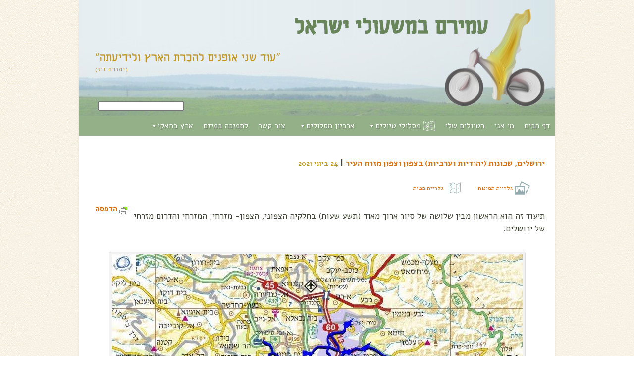

--- FILE ---
content_type: text/html; charset=UTF-8
request_url: https://amiramorenbikes.com/2021_0623_with-shlomo-eshkol/
body_size: 28745
content:
<!DOCTYPE html PUBLIC "-//W3C//DTD XHTML 1.0 Transitional//EN" "http://www.w3.org/TR/xhtml1/DTD/xhtml1-transitional.dtd">
<html xmlns="https://www.w3.org/1999/xhtml">
<head profile="https://gmpg.org/xfn/1">
	
	<meta http-equiv="Content-Type" content="text/html; charset=utf-8" />
	<meta name="generator" content="WordPress 6.8.3" /> <!-- leave this for stats please -->
	<meta name="viewport" content="width=device-width, initial-scale=1.0, maximum-scale=1.0, user-scalable=no" />
	<!--<meta name="google-site-verification" content="ksf48iTG55qnbA4KWYgkxHgyRYSFf0FBolJjS8xYK1Y" />-->
        	<style type="text/css" media="screen">
		@import url( https://amiramorenbikes.com/wp-content/themes/milkandhoney/style.css );
	</style>
<link rel="shortcut icon" href="" type="image/vnd.microsoft.icon" />
<link rel="icon" href="" type="image/gif" />
	<link rel="alternate" type="application/rss+xml" title="RSS 2.0" href="" />
	<link rel="alternate" type="text/xml" title="RSS .92" href="https://amiramorenbikes.com/feed/rss/" />
	<link rel="alternate" type="application/atom+xml" title="Atom 0.3" href="https://amiramorenbikes.com/feed/atom/" />
	<link rel="pingback" href="https://amiramorenbikes.com/xmlrpc.php" />
	<link href='https://fonts.googleapis.com/css?family=Alef:400,700&subset=latin,hebrew' rel='stylesheet' type='text/css'>	
    	<link rel='archives' title='ינואר 2026' href='https://amiramorenbikes.com/2026/01/' />
	<link rel='archives' title='דצמבר 2025' href='https://amiramorenbikes.com/2025/12/' />
	<link rel='archives' title='נובמבר 2025' href='https://amiramorenbikes.com/2025/11/' />
	<link rel='archives' title='אוקטובר 2025' href='https://amiramorenbikes.com/2025/10/' />
	<link rel='archives' title='ספטמבר 2025' href='https://amiramorenbikes.com/2025/09/' />
	<link rel='archives' title='אוגוסט 2025' href='https://amiramorenbikes.com/2025/08/' />
	<link rel='archives' title='יולי 2025' href='https://amiramorenbikes.com/2025/07/' />
	<link rel='archives' title='יוני 2025' href='https://amiramorenbikes.com/2025/06/' />
	<link rel='archives' title='מאי 2025' href='https://amiramorenbikes.com/2025/05/' />
	<link rel='archives' title='אפריל 2025' href='https://amiramorenbikes.com/2025/04/' />
	<link rel='archives' title='מרץ 2025' href='https://amiramorenbikes.com/2025/03/' />
	<link rel='archives' title='פברואר 2025' href='https://amiramorenbikes.com/2025/02/' />
	<link rel='archives' title='ינואר 2025' href='https://amiramorenbikes.com/2025/01/' />
	<link rel='archives' title='דצמבר 2024' href='https://amiramorenbikes.com/2024/12/' />
	<link rel='archives' title='נובמבר 2024' href='https://amiramorenbikes.com/2024/11/' />
	<link rel='archives' title='ספטמבר 2024' href='https://amiramorenbikes.com/2024/09/' />
	<link rel='archives' title='אוגוסט 2024' href='https://amiramorenbikes.com/2024/08/' />
	<link rel='archives' title='יולי 2024' href='https://amiramorenbikes.com/2024/07/' />
	<link rel='archives' title='יוני 2024' href='https://amiramorenbikes.com/2024/06/' />
	<link rel='archives' title='מאי 2024' href='https://amiramorenbikes.com/2024/05/' />
	<link rel='archives' title='אפריל 2024' href='https://amiramorenbikes.com/2024/04/' />
	<link rel='archives' title='מרץ 2024' href='https://amiramorenbikes.com/2024/03/' />
	<link rel='archives' title='פברואר 2024' href='https://amiramorenbikes.com/2024/02/' />
	<link rel='archives' title='ינואר 2024' href='https://amiramorenbikes.com/2024/01/' />
	<link rel='archives' title='דצמבר 2023' href='https://amiramorenbikes.com/2023/12/' />
	<link rel='archives' title='נובמבר 2023' href='https://amiramorenbikes.com/2023/11/' />
	<link rel='archives' title='אוקטובר 2023' href='https://amiramorenbikes.com/2023/10/' />
	<link rel='archives' title='ספטמבר 2023' href='https://amiramorenbikes.com/2023/09/' />
	<link rel='archives' title='אוגוסט 2023' href='https://amiramorenbikes.com/2023/08/' />
	<link rel='archives' title='יולי 2023' href='https://amiramorenbikes.com/2023/07/' />
	<link rel='archives' title='יוני 2023' href='https://amiramorenbikes.com/2023/06/' />
	<link rel='archives' title='מאי 2023' href='https://amiramorenbikes.com/2023/05/' />
	<link rel='archives' title='אפריל 2023' href='https://amiramorenbikes.com/2023/04/' />
	<link rel='archives' title='מרץ 2023' href='https://amiramorenbikes.com/2023/03/' />
	<link rel='archives' title='פברואר 2023' href='https://amiramorenbikes.com/2023/02/' />
	<link rel='archives' title='ינואר 2023' href='https://amiramorenbikes.com/2023/01/' />
	<link rel='archives' title='דצמבר 2022' href='https://amiramorenbikes.com/2022/12/' />
	<link rel='archives' title='נובמבר 2022' href='https://amiramorenbikes.com/2022/11/' />
	<link rel='archives' title='אוקטובר 2022' href='https://amiramorenbikes.com/2022/10/' />
	<link rel='archives' title='ספטמבר 2022' href='https://amiramorenbikes.com/2022/09/' />
	<link rel='archives' title='אוגוסט 2022' href='https://amiramorenbikes.com/2022/08/' />
	<link rel='archives' title='יולי 2022' href='https://amiramorenbikes.com/2022/07/' />
	<link rel='archives' title='יוני 2022' href='https://amiramorenbikes.com/2022/06/' />
	<link rel='archives' title='מאי 2022' href='https://amiramorenbikes.com/2022/05/' />
	<link rel='archives' title='אפריל 2022' href='https://amiramorenbikes.com/2022/04/' />
	<link rel='archives' title='מרץ 2022' href='https://amiramorenbikes.com/2022/03/' />
	<link rel='archives' title='פברואר 2022' href='https://amiramorenbikes.com/2022/02/' />
	<link rel='archives' title='ינואר 2022' href='https://amiramorenbikes.com/2022/01/' />
	<link rel='archives' title='דצמבר 2021' href='https://amiramorenbikes.com/2021/12/' />
	<link rel='archives' title='נובמבר 2021' href='https://amiramorenbikes.com/2021/11/' />
	<link rel='archives' title='אוקטובר 2021' href='https://amiramorenbikes.com/2021/10/' />
	<link rel='archives' title='ספטמבר 2021' href='https://amiramorenbikes.com/2021/09/' />
	<link rel='archives' title='אוגוסט 2021' href='https://amiramorenbikes.com/2021/08/' />
	<link rel='archives' title='יולי 2021' href='https://amiramorenbikes.com/2021/07/' />
	<link rel='archives' title='יוני 2021' href='https://amiramorenbikes.com/2021/06/' />
	<link rel='archives' title='מאי 2021' href='https://amiramorenbikes.com/2021/05/' />
	<link rel='archives' title='אפריל 2021' href='https://amiramorenbikes.com/2021/04/' />
	<link rel='archives' title='מרץ 2021' href='https://amiramorenbikes.com/2021/03/' />
	<link rel='archives' title='פברואר 2021' href='https://amiramorenbikes.com/2021/02/' />
	<link rel='archives' title='ינואר 2021' href='https://amiramorenbikes.com/2021/01/' />
	<link rel='archives' title='דצמבר 2020' href='https://amiramorenbikes.com/2020/12/' />
	<link rel='archives' title='נובמבר 2020' href='https://amiramorenbikes.com/2020/11/' />
	<link rel='archives' title='אוקטובר 2020' href='https://amiramorenbikes.com/2020/10/' />
	<link rel='archives' title='ספטמבר 2020' href='https://amiramorenbikes.com/2020/09/' />
	<link rel='archives' title='אוגוסט 2020' href='https://amiramorenbikes.com/2020/08/' />
	<link rel='archives' title='יולי 2020' href='https://amiramorenbikes.com/2020/07/' />
	<link rel='archives' title='יוני 2020' href='https://amiramorenbikes.com/2020/06/' />
	<link rel='archives' title='מאי 2020' href='https://amiramorenbikes.com/2020/05/' />
	<link rel='archives' title='אפריל 2020' href='https://amiramorenbikes.com/2020/04/' />
	<link rel='archives' title='מרץ 2020' href='https://amiramorenbikes.com/2020/03/' />
	<link rel='archives' title='פברואר 2020' href='https://amiramorenbikes.com/2020/02/' />
	<link rel='archives' title='ינואר 2020' href='https://amiramorenbikes.com/2020/01/' />
	<link rel='archives' title='דצמבר 2019' href='https://amiramorenbikes.com/2019/12/' />
	<link rel='archives' title='נובמבר 2019' href='https://amiramorenbikes.com/2019/11/' />
	<link rel='archives' title='אוקטובר 2019' href='https://amiramorenbikes.com/2019/10/' />
	<link rel='archives' title='ספטמבר 2019' href='https://amiramorenbikes.com/2019/09/' />
	<link rel='archives' title='אוגוסט 2019' href='https://amiramorenbikes.com/2019/08/' />
	<link rel='archives' title='יולי 2019' href='https://amiramorenbikes.com/2019/07/' />
	<link rel='archives' title='יוני 2019' href='https://amiramorenbikes.com/2019/06/' />
	<link rel='archives' title='מאי 2019' href='https://amiramorenbikes.com/2019/05/' />
	<link rel='archives' title='אפריל 2019' href='https://amiramorenbikes.com/2019/04/' />
	<link rel='archives' title='מרץ 2019' href='https://amiramorenbikes.com/2019/03/' />
	<link rel='archives' title='פברואר 2019' href='https://amiramorenbikes.com/2019/02/' />
	<link rel='archives' title='ינואר 2019' href='https://amiramorenbikes.com/2019/01/' />
	<link rel='archives' title='דצמבר 2018' href='https://amiramorenbikes.com/2018/12/' />
	<link rel='archives' title='נובמבר 2018' href='https://amiramorenbikes.com/2018/11/' />
	<link rel='archives' title='אוקטובר 2018' href='https://amiramorenbikes.com/2018/10/' />
	<link rel='archives' title='ספטמבר 2018' href='https://amiramorenbikes.com/2018/09/' />
	<link rel='archives' title='אוגוסט 2018' href='https://amiramorenbikes.com/2018/08/' />
	<link rel='archives' title='יולי 2018' href='https://amiramorenbikes.com/2018/07/' />
	<link rel='archives' title='יוני 2018' href='https://amiramorenbikes.com/2018/06/' />
	<link rel='archives' title='מאי 2018' href='https://amiramorenbikes.com/2018/05/' />
	<link rel='archives' title='אפריל 2018' href='https://amiramorenbikes.com/2018/04/' />
	<link rel='archives' title='מרץ 2018' href='https://amiramorenbikes.com/2018/03/' />
	<link rel='archives' title='פברואר 2018' href='https://amiramorenbikes.com/2018/02/' />
	<link rel='archives' title='ינואר 2018' href='https://amiramorenbikes.com/2018/01/' />
	<link rel='archives' title='דצמבר 2017' href='https://amiramorenbikes.com/2017/12/' />
	<link rel='archives' title='נובמבר 2017' href='https://amiramorenbikes.com/2017/11/' />
	<link rel='archives' title='אוקטובר 2017' href='https://amiramorenbikes.com/2017/10/' />
	<link rel='archives' title='ספטמבר 2017' href='https://amiramorenbikes.com/2017/09/' />
	<link rel='archives' title='אוגוסט 2017' href='https://amiramorenbikes.com/2017/08/' />
	<link rel='archives' title='יולי 2017' href='https://amiramorenbikes.com/2017/07/' />
	<link rel='archives' title='יוני 2017' href='https://amiramorenbikes.com/2017/06/' />
	<link rel='archives' title='מאי 2017' href='https://amiramorenbikes.com/2017/05/' />
	<link rel='archives' title='אפריל 2017' href='https://amiramorenbikes.com/2017/04/' />
	<link rel='archives' title='מרץ 2017' href='https://amiramorenbikes.com/2017/03/' />
	<link rel='archives' title='ינואר 2017' href='https://amiramorenbikes.com/2017/01/' />
	<link rel='archives' title='דצמבר 2016' href='https://amiramorenbikes.com/2016/12/' />
	<link rel='archives' title='נובמבר 2016' href='https://amiramorenbikes.com/2016/11/' />
	<link rel='archives' title='אוקטובר 2016' href='https://amiramorenbikes.com/2016/10/' />
	<link rel='archives' title='ספטמבר 2016' href='https://amiramorenbikes.com/2016/09/' />
	<link rel='archives' title='אוגוסט 2016' href='https://amiramorenbikes.com/2016/08/' />
	<link rel='archives' title='יולי 2016' href='https://amiramorenbikes.com/2016/07/' />
	<link rel='archives' title='יוני 2016' href='https://amiramorenbikes.com/2016/06/' />
	<link rel='archives' title='מאי 2016' href='https://amiramorenbikes.com/2016/05/' />
	<link rel='archives' title='אפריל 2016' href='https://amiramorenbikes.com/2016/04/' />
	<link rel='archives' title='מרץ 2016' href='https://amiramorenbikes.com/2016/03/' />
	<link rel='archives' title='פברואר 2016' href='https://amiramorenbikes.com/2016/02/' />
	<link rel='archives' title='ינואר 2016' href='https://amiramorenbikes.com/2016/01/' />
	<link rel='archives' title='דצמבר 2015' href='https://amiramorenbikes.com/2015/12/' />
	<link rel='archives' title='נובמבר 2015' href='https://amiramorenbikes.com/2015/11/' />
	<link rel='archives' title='אוקטובר 2015' href='https://amiramorenbikes.com/2015/10/' />
	<link rel='archives' title='ספטמבר 2015' href='https://amiramorenbikes.com/2015/09/' />
	<link rel='archives' title='אוגוסט 2015' href='https://amiramorenbikes.com/2015/08/' />
	<link rel='archives' title='יולי 2015' href='https://amiramorenbikes.com/2015/07/' />
	<link rel='archives' title='יוני 2015' href='https://amiramorenbikes.com/2015/06/' />
	<link rel='archives' title='מאי 2015' href='https://amiramorenbikes.com/2015/05/' />
	<link rel='archives' title='אפריל 2015' href='https://amiramorenbikes.com/2015/04/' />
	<link rel='archives' title='מרץ 2015' href='https://amiramorenbikes.com/2015/03/' />
	<link rel='archives' title='פברואר 2015' href='https://amiramorenbikes.com/2015/02/' />
	<link rel='archives' title='ינואר 2015' href='https://amiramorenbikes.com/2015/01/' />
	<link rel='archives' title='דצמבר 2014' href='https://amiramorenbikes.com/2014/12/' />
	<link rel='archives' title='נובמבר 2014' href='https://amiramorenbikes.com/2014/11/' />
	<link rel='archives' title='אוקטובר 2014' href='https://amiramorenbikes.com/2014/10/' />
	<link rel='archives' title='ספטמבר 2014' href='https://amiramorenbikes.com/2014/09/' />
				<style type='text/css'>/*
Welcome to the Special Recent Posts Custom CSS editor!
Please add all your custom CSS here and avoid modifying the core plugin files, since that'll make upgrading the plugin problematic. Your custom CSS will be loaded in your <head> section of your wordpress theme, which means that your rules will take precedence. Just add your CSS here for what you want to change, you don't need to copy all the plugin's stylesheet content.
*/</style><meta name='robots' content='max-image-preview:large' />
	<style>img:is([sizes="auto" i], [sizes^="auto," i]) { contain-intrinsic-size: 3000px 1500px }</style>
	
	<!-- This site is optimized with the Yoast SEO plugin v14.0.4 - https://yoast.com/wordpress/plugins/seo/ -->
	<title>ירושלים, שכונות (יהודיות וערביות) בצפון וצפון מזרח העיר - עמירם במשעולי ישראל</title>
	<meta name="robots" content="index, follow" />
	<meta name="googlebot" content="index, follow, max-snippet:-1, max-image-preview:large, max-video-preview:-1" />
	<meta name="bingbot" content="index, follow, max-snippet:-1, max-image-preview:large, max-video-preview:-1" />
	<link rel="canonical" href="https://amiramorenbikes.com/2021_0623_with-shlomo-eshkol/" />
	<meta property="og:locale" content="he_IL" />
	<meta property="og:type" content="article" />
	<meta property="og:title" content="ירושלים, שכונות (יהודיות וערביות) בצפון וצפון מזרח העיר - עמירם במשעולי ישראל" />
	<meta property="og:description" content="הדפסה&nbsp; תיעוד זה הוא הראשון מבין שלושה של סיור ארוך מאוד (תשע שעות) בחלקיה הצפוני, הצפון- מזרחי, המזרחי והדרום מזרחי של ירושלים. &nbsp; &nbsp; הסיור הוא במסגרת הסיורים בנושא התכנון והבניה בירושלים. &nbsp; סיור זה הוא השני בסדרת המשנה שמטרתה להכיר עד היכן מתפרס השטח הבנוי של ירושלים בהווה ולדעת עד איפה הוא מתוכנן להתרחב [&hellip;]" />
	<meta property="og:url" content="https://amiramorenbikes.com/2021_0623_with-shlomo-eshkol/" />
	<meta property="og:site_name" content="עמירם במשעולי ישראל" />
	<meta property="article:publisher" content="https://www.facebook.com/amiram.oren" />
	<meta property="article:published_time" content="2021-06-24T10:13:27+00:00" />
	<meta property="article:modified_time" content="2022-01-04T09:04:55+00:00" />
	<meta property="og:image" content="http://amiramorenbikes.com/wp-content/uploads/2021/06/2L4A0378.jpg" />
	<meta property="og:image:width" content="1200" />
	<meta property="og:image:height" content="630" />
	<meta property="fb:app_id" content="1479749635669189" />
	<meta name="twitter:card" content="summary" />
	<script type="application/ld+json" class="yoast-schema-graph">{"@context":"https://schema.org","@graph":[{"@type":"WebSite","@id":"https://amiramorenbikes.com/#website","url":"https://amiramorenbikes.com/","name":"\u05e2\u05de\u05d9\u05e8\u05dd \u05d1\u05de\u05e9\u05e2\u05d5\u05dc\u05d9 \u05d9\u05e9\u05e8\u05d0\u05dc","description":"\u05e2\u05d5\u05d3 \u05e9\u05e0\u05d9 \u05d0\u05d5\u05e4\u05e0\u05d9\u05dd \u05dc\u05d4\u05db\u05e8\u05ea \u05d4\u05d0\u05e8\u05e5 \u05d5\u05dc\u05d9\u05d3\u05d9\u05e2\u05ea\u05d4","potentialAction":[{"@type":"SearchAction","target":"https://amiramorenbikes.com/?s={search_term_string}","query-input":"required name=search_term_string"}],"inLanguage":"he-IL"},{"@type":"ImageObject","@id":"https://amiramorenbikes.com/2021_0623_with-shlomo-eshkol/#primaryimage","inLanguage":"he-IL","url":"https://amiramorenbikes.com/wp-content/uploads/2021/06/2L4A0378.jpg","width":1200,"height":630,"caption":"2L4A0378"},{"@type":"WebPage","@id":"https://amiramorenbikes.com/2021_0623_with-shlomo-eshkol/#webpage","url":"https://amiramorenbikes.com/2021_0623_with-shlomo-eshkol/","name":"\u05d9\u05e8\u05d5\u05e9\u05dc\u05d9\u05dd, \u05e9\u05db\u05d5\u05e0\u05d5\u05ea (\u05d9\u05d4\u05d5\u05d3\u05d9\u05d5\u05ea \u05d5\u05e2\u05e8\u05d1\u05d9\u05d5\u05ea) \u05d1\u05e6\u05e4\u05d5\u05df \u05d5\u05e6\u05e4\u05d5\u05df \u05de\u05d6\u05e8\u05d7 \u05d4\u05e2\u05d9\u05e8 - \u05e2\u05de\u05d9\u05e8\u05dd \u05d1\u05de\u05e9\u05e2\u05d5\u05dc\u05d9 \u05d9\u05e9\u05e8\u05d0\u05dc","isPartOf":{"@id":"https://amiramorenbikes.com/#website"},"primaryImageOfPage":{"@id":"https://amiramorenbikes.com/2021_0623_with-shlomo-eshkol/#primaryimage"},"datePublished":"2021-06-24T10:13:27+00:00","dateModified":"2022-01-04T09:04:55+00:00","author":{"@id":"https://amiramorenbikes.com/#/schema/person/d0caf6a79f3cdc3511fdd5088c6923d1"},"inLanguage":"he-IL","potentialAction":[{"@type":"ReadAction","target":["https://amiramorenbikes.com/2021_0623_with-shlomo-eshkol/"]}]},{"@type":["Person"],"@id":"https://amiramorenbikes.com/#/schema/person/d0caf6a79f3cdc3511fdd5088c6923d1","name":"\u05e2\u05de\u05d9\u05e8\u05dd \u05d0\u05d5\u05e8\u05df"}]}</script>
	<!-- / Yoast SEO plugin. -->


<link rel='dns-prefetch' href='//www.googletagmanager.com' />
<script type="text/javascript">
/* <![CDATA[ */
window._wpemojiSettings = {"baseUrl":"https:\/\/s.w.org\/images\/core\/emoji\/16.0.1\/72x72\/","ext":".png","svgUrl":"https:\/\/s.w.org\/images\/core\/emoji\/16.0.1\/svg\/","svgExt":".svg","source":{"concatemoji":"https:\/\/amiramorenbikes.com\/wp-includes\/js\/wp-emoji-release.min.js?ver=6.8.3"}};
/*! This file is auto-generated */
!function(s,n){var o,i,e;function c(e){try{var t={supportTests:e,timestamp:(new Date).valueOf()};sessionStorage.setItem(o,JSON.stringify(t))}catch(e){}}function p(e,t,n){e.clearRect(0,0,e.canvas.width,e.canvas.height),e.fillText(t,0,0);var t=new Uint32Array(e.getImageData(0,0,e.canvas.width,e.canvas.height).data),a=(e.clearRect(0,0,e.canvas.width,e.canvas.height),e.fillText(n,0,0),new Uint32Array(e.getImageData(0,0,e.canvas.width,e.canvas.height).data));return t.every(function(e,t){return e===a[t]})}function u(e,t){e.clearRect(0,0,e.canvas.width,e.canvas.height),e.fillText(t,0,0);for(var n=e.getImageData(16,16,1,1),a=0;a<n.data.length;a++)if(0!==n.data[a])return!1;return!0}function f(e,t,n,a){switch(t){case"flag":return n(e,"\ud83c\udff3\ufe0f\u200d\u26a7\ufe0f","\ud83c\udff3\ufe0f\u200b\u26a7\ufe0f")?!1:!n(e,"\ud83c\udde8\ud83c\uddf6","\ud83c\udde8\u200b\ud83c\uddf6")&&!n(e,"\ud83c\udff4\udb40\udc67\udb40\udc62\udb40\udc65\udb40\udc6e\udb40\udc67\udb40\udc7f","\ud83c\udff4\u200b\udb40\udc67\u200b\udb40\udc62\u200b\udb40\udc65\u200b\udb40\udc6e\u200b\udb40\udc67\u200b\udb40\udc7f");case"emoji":return!a(e,"\ud83e\udedf")}return!1}function g(e,t,n,a){var r="undefined"!=typeof WorkerGlobalScope&&self instanceof WorkerGlobalScope?new OffscreenCanvas(300,150):s.createElement("canvas"),o=r.getContext("2d",{willReadFrequently:!0}),i=(o.textBaseline="top",o.font="600 32px Arial",{});return e.forEach(function(e){i[e]=t(o,e,n,a)}),i}function t(e){var t=s.createElement("script");t.src=e,t.defer=!0,s.head.appendChild(t)}"undefined"!=typeof Promise&&(o="wpEmojiSettingsSupports",i=["flag","emoji"],n.supports={everything:!0,everythingExceptFlag:!0},e=new Promise(function(e){s.addEventListener("DOMContentLoaded",e,{once:!0})}),new Promise(function(t){var n=function(){try{var e=JSON.parse(sessionStorage.getItem(o));if("object"==typeof e&&"number"==typeof e.timestamp&&(new Date).valueOf()<e.timestamp+604800&&"object"==typeof e.supportTests)return e.supportTests}catch(e){}return null}();if(!n){if("undefined"!=typeof Worker&&"undefined"!=typeof OffscreenCanvas&&"undefined"!=typeof URL&&URL.createObjectURL&&"undefined"!=typeof Blob)try{var e="postMessage("+g.toString()+"("+[JSON.stringify(i),f.toString(),p.toString(),u.toString()].join(",")+"));",a=new Blob([e],{type:"text/javascript"}),r=new Worker(URL.createObjectURL(a),{name:"wpTestEmojiSupports"});return void(r.onmessage=function(e){c(n=e.data),r.terminate(),t(n)})}catch(e){}c(n=g(i,f,p,u))}t(n)}).then(function(e){for(var t in e)n.supports[t]=e[t],n.supports.everything=n.supports.everything&&n.supports[t],"flag"!==t&&(n.supports.everythingExceptFlag=n.supports.everythingExceptFlag&&n.supports[t]);n.supports.everythingExceptFlag=n.supports.everythingExceptFlag&&!n.supports.flag,n.DOMReady=!1,n.readyCallback=function(){n.DOMReady=!0}}).then(function(){return e}).then(function(){var e;n.supports.everything||(n.readyCallback(),(e=n.source||{}).concatemoji?t(e.concatemoji):e.wpemoji&&e.twemoji&&(t(e.twemoji),t(e.wpemoji)))}))}((window,document),window._wpemojiSettings);
/* ]]> */
</script>
<link rel='stylesheet' id='srp-layout-stylesheet-css' href='https://amiramorenbikes.com/wp-content/plugins/special-recent-posts/css/layout.css?ver=6.8.3' type='text/css' media='all' />
<style id='wp-emoji-styles-inline-css' type='text/css'>

	img.wp-smiley, img.emoji {
		display: inline !important;
		border: none !important;
		box-shadow: none !important;
		height: 1em !important;
		width: 1em !important;
		margin: 0 0.07em !important;
		vertical-align: -0.1em !important;
		background: none !important;
		padding: 0 !important;
	}
</style>
<link rel='stylesheet' id='wp-block-library-rtl-css' href='https://amiramorenbikes.com/wp-includes/css/dist/block-library/style-rtl.min.css?ver=6.8.3' type='text/css' media='all' />
<style id='classic-theme-styles-inline-css' type='text/css'>
/*! This file is auto-generated */
.wp-block-button__link{color:#fff;background-color:#32373c;border-radius:9999px;box-shadow:none;text-decoration:none;padding:calc(.667em + 2px) calc(1.333em + 2px);font-size:1.125em}.wp-block-file__button{background:#32373c;color:#fff;text-decoration:none}
</style>
<style id='global-styles-inline-css' type='text/css'>
:root{--wp--preset--aspect-ratio--square: 1;--wp--preset--aspect-ratio--4-3: 4/3;--wp--preset--aspect-ratio--3-4: 3/4;--wp--preset--aspect-ratio--3-2: 3/2;--wp--preset--aspect-ratio--2-3: 2/3;--wp--preset--aspect-ratio--16-9: 16/9;--wp--preset--aspect-ratio--9-16: 9/16;--wp--preset--color--black: #000000;--wp--preset--color--cyan-bluish-gray: #abb8c3;--wp--preset--color--white: #ffffff;--wp--preset--color--pale-pink: #f78da7;--wp--preset--color--vivid-red: #cf2e2e;--wp--preset--color--luminous-vivid-orange: #ff6900;--wp--preset--color--luminous-vivid-amber: #fcb900;--wp--preset--color--light-green-cyan: #7bdcb5;--wp--preset--color--vivid-green-cyan: #00d084;--wp--preset--color--pale-cyan-blue: #8ed1fc;--wp--preset--color--vivid-cyan-blue: #0693e3;--wp--preset--color--vivid-purple: #9b51e0;--wp--preset--gradient--vivid-cyan-blue-to-vivid-purple: linear-gradient(135deg,rgba(6,147,227,1) 0%,rgb(155,81,224) 100%);--wp--preset--gradient--light-green-cyan-to-vivid-green-cyan: linear-gradient(135deg,rgb(122,220,180) 0%,rgb(0,208,130) 100%);--wp--preset--gradient--luminous-vivid-amber-to-luminous-vivid-orange: linear-gradient(135deg,rgba(252,185,0,1) 0%,rgba(255,105,0,1) 100%);--wp--preset--gradient--luminous-vivid-orange-to-vivid-red: linear-gradient(135deg,rgba(255,105,0,1) 0%,rgb(207,46,46) 100%);--wp--preset--gradient--very-light-gray-to-cyan-bluish-gray: linear-gradient(135deg,rgb(238,238,238) 0%,rgb(169,184,195) 100%);--wp--preset--gradient--cool-to-warm-spectrum: linear-gradient(135deg,rgb(74,234,220) 0%,rgb(151,120,209) 20%,rgb(207,42,186) 40%,rgb(238,44,130) 60%,rgb(251,105,98) 80%,rgb(254,248,76) 100%);--wp--preset--gradient--blush-light-purple: linear-gradient(135deg,rgb(255,206,236) 0%,rgb(152,150,240) 100%);--wp--preset--gradient--blush-bordeaux: linear-gradient(135deg,rgb(254,205,165) 0%,rgb(254,45,45) 50%,rgb(107,0,62) 100%);--wp--preset--gradient--luminous-dusk: linear-gradient(135deg,rgb(255,203,112) 0%,rgb(199,81,192) 50%,rgb(65,88,208) 100%);--wp--preset--gradient--pale-ocean: linear-gradient(135deg,rgb(255,245,203) 0%,rgb(182,227,212) 50%,rgb(51,167,181) 100%);--wp--preset--gradient--electric-grass: linear-gradient(135deg,rgb(202,248,128) 0%,rgb(113,206,126) 100%);--wp--preset--gradient--midnight: linear-gradient(135deg,rgb(2,3,129) 0%,rgb(40,116,252) 100%);--wp--preset--font-size--small: 13px;--wp--preset--font-size--medium: 20px;--wp--preset--font-size--large: 36px;--wp--preset--font-size--x-large: 42px;--wp--preset--spacing--20: 0.44rem;--wp--preset--spacing--30: 0.67rem;--wp--preset--spacing--40: 1rem;--wp--preset--spacing--50: 1.5rem;--wp--preset--spacing--60: 2.25rem;--wp--preset--spacing--70: 3.38rem;--wp--preset--spacing--80: 5.06rem;--wp--preset--shadow--natural: 6px 6px 9px rgba(0, 0, 0, 0.2);--wp--preset--shadow--deep: 12px 12px 50px rgba(0, 0, 0, 0.4);--wp--preset--shadow--sharp: 6px 6px 0px rgba(0, 0, 0, 0.2);--wp--preset--shadow--outlined: 6px 6px 0px -3px rgba(255, 255, 255, 1), 6px 6px rgba(0, 0, 0, 1);--wp--preset--shadow--crisp: 6px 6px 0px rgba(0, 0, 0, 1);}:where(.is-layout-flex){gap: 0.5em;}:where(.is-layout-grid){gap: 0.5em;}body .is-layout-flex{display: flex;}.is-layout-flex{flex-wrap: wrap;align-items: center;}.is-layout-flex > :is(*, div){margin: 0;}body .is-layout-grid{display: grid;}.is-layout-grid > :is(*, div){margin: 0;}:where(.wp-block-columns.is-layout-flex){gap: 2em;}:where(.wp-block-columns.is-layout-grid){gap: 2em;}:where(.wp-block-post-template.is-layout-flex){gap: 1.25em;}:where(.wp-block-post-template.is-layout-grid){gap: 1.25em;}.has-black-color{color: var(--wp--preset--color--black) !important;}.has-cyan-bluish-gray-color{color: var(--wp--preset--color--cyan-bluish-gray) !important;}.has-white-color{color: var(--wp--preset--color--white) !important;}.has-pale-pink-color{color: var(--wp--preset--color--pale-pink) !important;}.has-vivid-red-color{color: var(--wp--preset--color--vivid-red) !important;}.has-luminous-vivid-orange-color{color: var(--wp--preset--color--luminous-vivid-orange) !important;}.has-luminous-vivid-amber-color{color: var(--wp--preset--color--luminous-vivid-amber) !important;}.has-light-green-cyan-color{color: var(--wp--preset--color--light-green-cyan) !important;}.has-vivid-green-cyan-color{color: var(--wp--preset--color--vivid-green-cyan) !important;}.has-pale-cyan-blue-color{color: var(--wp--preset--color--pale-cyan-blue) !important;}.has-vivid-cyan-blue-color{color: var(--wp--preset--color--vivid-cyan-blue) !important;}.has-vivid-purple-color{color: var(--wp--preset--color--vivid-purple) !important;}.has-black-background-color{background-color: var(--wp--preset--color--black) !important;}.has-cyan-bluish-gray-background-color{background-color: var(--wp--preset--color--cyan-bluish-gray) !important;}.has-white-background-color{background-color: var(--wp--preset--color--white) !important;}.has-pale-pink-background-color{background-color: var(--wp--preset--color--pale-pink) !important;}.has-vivid-red-background-color{background-color: var(--wp--preset--color--vivid-red) !important;}.has-luminous-vivid-orange-background-color{background-color: var(--wp--preset--color--luminous-vivid-orange) !important;}.has-luminous-vivid-amber-background-color{background-color: var(--wp--preset--color--luminous-vivid-amber) !important;}.has-light-green-cyan-background-color{background-color: var(--wp--preset--color--light-green-cyan) !important;}.has-vivid-green-cyan-background-color{background-color: var(--wp--preset--color--vivid-green-cyan) !important;}.has-pale-cyan-blue-background-color{background-color: var(--wp--preset--color--pale-cyan-blue) !important;}.has-vivid-cyan-blue-background-color{background-color: var(--wp--preset--color--vivid-cyan-blue) !important;}.has-vivid-purple-background-color{background-color: var(--wp--preset--color--vivid-purple) !important;}.has-black-border-color{border-color: var(--wp--preset--color--black) !important;}.has-cyan-bluish-gray-border-color{border-color: var(--wp--preset--color--cyan-bluish-gray) !important;}.has-white-border-color{border-color: var(--wp--preset--color--white) !important;}.has-pale-pink-border-color{border-color: var(--wp--preset--color--pale-pink) !important;}.has-vivid-red-border-color{border-color: var(--wp--preset--color--vivid-red) !important;}.has-luminous-vivid-orange-border-color{border-color: var(--wp--preset--color--luminous-vivid-orange) !important;}.has-luminous-vivid-amber-border-color{border-color: var(--wp--preset--color--luminous-vivid-amber) !important;}.has-light-green-cyan-border-color{border-color: var(--wp--preset--color--light-green-cyan) !important;}.has-vivid-green-cyan-border-color{border-color: var(--wp--preset--color--vivid-green-cyan) !important;}.has-pale-cyan-blue-border-color{border-color: var(--wp--preset--color--pale-cyan-blue) !important;}.has-vivid-cyan-blue-border-color{border-color: var(--wp--preset--color--vivid-cyan-blue) !important;}.has-vivid-purple-border-color{border-color: var(--wp--preset--color--vivid-purple) !important;}.has-vivid-cyan-blue-to-vivid-purple-gradient-background{background: var(--wp--preset--gradient--vivid-cyan-blue-to-vivid-purple) !important;}.has-light-green-cyan-to-vivid-green-cyan-gradient-background{background: var(--wp--preset--gradient--light-green-cyan-to-vivid-green-cyan) !important;}.has-luminous-vivid-amber-to-luminous-vivid-orange-gradient-background{background: var(--wp--preset--gradient--luminous-vivid-amber-to-luminous-vivid-orange) !important;}.has-luminous-vivid-orange-to-vivid-red-gradient-background{background: var(--wp--preset--gradient--luminous-vivid-orange-to-vivid-red) !important;}.has-very-light-gray-to-cyan-bluish-gray-gradient-background{background: var(--wp--preset--gradient--very-light-gray-to-cyan-bluish-gray) !important;}.has-cool-to-warm-spectrum-gradient-background{background: var(--wp--preset--gradient--cool-to-warm-spectrum) !important;}.has-blush-light-purple-gradient-background{background: var(--wp--preset--gradient--blush-light-purple) !important;}.has-blush-bordeaux-gradient-background{background: var(--wp--preset--gradient--blush-bordeaux) !important;}.has-luminous-dusk-gradient-background{background: var(--wp--preset--gradient--luminous-dusk) !important;}.has-pale-ocean-gradient-background{background: var(--wp--preset--gradient--pale-ocean) !important;}.has-electric-grass-gradient-background{background: var(--wp--preset--gradient--electric-grass) !important;}.has-midnight-gradient-background{background: var(--wp--preset--gradient--midnight) !important;}.has-small-font-size{font-size: var(--wp--preset--font-size--small) !important;}.has-medium-font-size{font-size: var(--wp--preset--font-size--medium) !important;}.has-large-font-size{font-size: var(--wp--preset--font-size--large) !important;}.has-x-large-font-size{font-size: var(--wp--preset--font-size--x-large) !important;}
:where(.wp-block-post-template.is-layout-flex){gap: 1.25em;}:where(.wp-block-post-template.is-layout-grid){gap: 1.25em;}
:where(.wp-block-columns.is-layout-flex){gap: 2em;}:where(.wp-block-columns.is-layout-grid){gap: 2em;}
:root :where(.wp-block-pullquote){font-size: 1.5em;line-height: 1.6;}
</style>
<link rel='stylesheet' id='bb-taps-editor-style-shared-css' href='https://amiramorenbikes.com/wp-content/themes/milkandhoney/editor-style-shared.css?ver=6.8.3' type='text/css' media='all' />
<link rel='stylesheet' id='dashicons-css' href='https://amiramorenbikes.com/wp-includes/css/dashicons.min.css?ver=6.8.3' type='text/css' media='all' />
<link rel='stylesheet' id='tablepress-default-css' href='https://amiramorenbikes.com/wp-content/plugins/tablepress/css/default-rtl.min.css?ver=1.11' type='text/css' media='all' />
<script type="text/javascript" src="https://amiramorenbikes.com/wp-includes/js/jquery/jquery.min.js?ver=3.7.1" id="jquery-core-js"></script>
<script type="text/javascript" src="https://amiramorenbikes.com/wp-includes/js/jquery/jquery-migrate.min.js?ver=3.4.1" id="jquery-migrate-js"></script>

<!-- Google Analytics snippet added by Site Kit -->
<script type="text/javascript" src="https://www.googletagmanager.com/gtag/js?id=GT-WRCRBMX" id="google_gtagjs-js" async></script>
<script type="text/javascript" id="google_gtagjs-js-after">
/* <![CDATA[ */
window.dataLayer = window.dataLayer || [];function gtag(){dataLayer.push(arguments);}
gtag('set', 'linker', {"domains":["amiramorenbikes.com"]} );
gtag("js", new Date());
gtag("set", "developer_id.dZTNiMT", true);
gtag("config", "GT-WRCRBMX");
/* ]]> */
</script>

<!-- End Google Analytics snippet added by Site Kit -->
<link rel="https://api.w.org/" href="https://amiramorenbikes.com/wp-json/" /><link rel="alternate" title="JSON" type="application/json" href="https://amiramorenbikes.com/wp-json/wp/v2/posts/11774" /><link rel="EditURI" type="application/rsd+xml" title="RSD" href="https://amiramorenbikes.com/xmlrpc.php?rsd" />
<link rel="stylesheet" href="https://amiramorenbikes.com/wp-content/themes/milkandhoney/rtl.css" type="text/css" media="screen" /><link rel='shortlink' href='https://amiramorenbikes.com/?p=11774' />
<link rel="alternate" title="oEmbed (JSON)" type="application/json+oembed" href="https://amiramorenbikes.com/wp-json/oembed/1.0/embed?url=https%3A%2F%2Famiramorenbikes.com%2F2021_0623_with-shlomo-eshkol%2F" />
<link rel="alternate" title="oEmbed (XML)" type="text/xml+oembed" href="https://amiramorenbikes.com/wp-json/oembed/1.0/embed?url=https%3A%2F%2Famiramorenbikes.com%2F2021_0623_with-shlomo-eshkol%2F&#038;format=xml" />
<meta name="generator" content="Site Kit by Google 1.107.0" />                    <style type="text/css">
            @media screen {
              .printfriendly {
                position: relative;
              	z-index: 1000;
                margin: 12px 12px 12px 12px;
              }
              .printfriendly a, .printfriendly a:link, .printfriendly a:visited, .printfriendly a:hover, .printfriendly a:active {
                font-weight: 600;
                cursor: pointer;
                text-decoration: none;
                border: none;
                -webkit-box-shadow: none;
                -moz-box-shadow: none;
                box-shadow: none;
                outline:none;
                font-size: 14px;
                color: #db6f0a;
              }
              .printfriendly.pf-alignleft {float: left}.printfriendly.pf-alignright {float: right}.printfriendly.pf-aligncenter {display: flex;align-items: center;justify-content: center;}
            }

            @media print {
              .printfriendly {display: none}
            }
          </style>
                  		<style type="text/css" id="wp-custom-css">
			#commentform,#respond{display:none;}
		</style>
		<style type="text/css">/** Mega Menu CSS: disabled **/</style>
	
		
<!-- start Analytics --><script>
  (function(i,s,o,g,r,a,m){i['GoogleAnalyticsObject']=r;i[r]=i[r]||function(){
  (i[r].q=i[r].q||[]).push(arguments)},i[r].l=1*new Date();a=s.createElement(o),
  m=s.getElementsByTagName(o)[0];a.async=1;a.src=g;m.parentNode.insertBefore(a,m)
  })(window,document,'script','//www.google-analytics.com/analytics.js','ga');

  ga('create', 'UA-65392463-1', 'auto');
  ga('send', 'pageview');

</script>
<!-- end Analytics -->
<!-- Google ad
<script async src="//pagead2.googlesyndication.com/pagead/js/adsbygoogle.js"></script>
<script>
     (adsbygoogle = window.adsbygoogle || []).push({
          google_ad_client: "ca-pub-3944780522038973",
          enable_page_level_ads: true
     });
</script>--> 
<!-- End Google ad--> 
</head>
  <body>
  <div id="wrapper">
  <!--<div id="wing-left"></div>--> 
<div id="header"> 
	<a id="headerLogo" href="/">
		<img src="/wp-content/themes/milkandhoney/img/header2.jpg" alt="עמירם במשעולי ישראל" width="960" height="234" />
	</a>
</div>
<!--<div id="wing-right"></div>-->
<div id="menu">
		<div id="mega-menu-wrap-new-menu" class="mega-menu-wrap"><div class="mega-menu-toggle"><div class='mega-toggle-block mega-menu-toggle-block mega-toggle-block-right mega-toggle-block-1' id='mega-toggle-block-1'></div></div><ul id="mega-menu-new-menu" class="mega-menu max-mega-menu mega-menu-horizontal mega-no-js" data-event="hover_intent" data-effect="disabled" data-effect-speed="200" data-effect-mobile="disabled" data-effect-speed-mobile="0" data-mobile-force-width="false" data-second-click="close" data-document-click="collapse" data-vertical-behaviour="standard" data-breakpoint="600" data-unbind="true" data-hover-intent-timeout="300" data-hover-intent-interval="100"><li class='mega-menu-item mega-menu-item-type-post_type mega-menu-item-object-page mega-menu-item-home mega-align-bottom-left mega-menu-flyout mega-menu-item-1693' id='mega-menu-item-1693'><a class="mega-menu-link" href="https://amiramorenbikes.com/" tabindex="0">דף הבית</a></li><li class='mega-menu-item mega-menu-item-type-post_type mega-menu-item-object-page mega-align-bottom-left mega-menu-flyout mega-menu-item-1889' id='mega-menu-item-1889'><a class="mega-menu-link" href="https://amiramorenbikes.com/about/" tabindex="0">מי אני</a></li><li class='mega-menu-item mega-menu-item-type-post_type mega-menu-item-object-page mega-align-bottom-left mega-menu-flyout mega-menu-item-1974' id='mega-menu-item-1974'><a class="mega-menu-link" href="https://amiramorenbikes.com/general/" tabindex="0">הטיולים שלי</a></li><li class='mega-menu-item mega-menu-item-type-taxonomy mega-menu-item-object-category mega-current-post-ancestor mega-current-menu-parent mega-current-post-parent mega-menu-item-has-children mega-align-bottom-left mega-menu-flyout mega-menu-item-1628' id='mega-menu-item-1628'><a class="mega-menu-link" href="https://amiramorenbikes.com/category/tracks/" aria-haspopup="true" aria-expanded="false" tabindex="0">מסלולי טיולים<span class="mega-indicator"></span></a>
<ul class="mega-sub-menu">
<li class='mega-menu-item mega-menu-item-type-taxonomy mega-menu-item-object-category mega-menu-item-has-children mega-menu-item-2278' id='mega-menu-item-2278'><a class="mega-menu-link" href="https://amiramorenbikes.com/category/tracks/north/" aria-haspopup="true" aria-expanded="false">צפון<span class="mega-indicator"></span></a>
	<ul class="mega-sub-menu">
<li class='mega-menu-item mega-menu-item-type-taxonomy mega-menu-item-object-category mega-menu-item-7316' id='mega-menu-item-7316'><a class="mega-menu-link" href="https://amiramorenbikes.com/category/tracks/north/north-caost-plain/">מישור החוף הצפוני</a></li><li class='mega-menu-item mega-menu-item-type-taxonomy mega-menu-item-object-category mega-menu-item-2279' id='mega-menu-item-2279'><a class="mega-menu-link" href="https://amiramorenbikes.com/category/tracks/north/ramot-menashe/">רמות מנשה, הר אמיר, שלוחות וגבעות עירון</a></li><li class='mega-menu-item mega-menu-item-type-taxonomy mega-menu-item-object-category mega-menu-item-2280' id='mega-menu-item-2280'><a class="mega-menu-link" href="https://amiramorenbikes.com/category/tracks/north/hof-carmel/">מישור חוף הכרמל</a></li><li class='mega-menu-item mega-menu-item-type-taxonomy mega-menu-item-object-category mega-menu-item-2281' id='mega-menu-item-2281'><a class="mega-menu-link" href="https://amiramorenbikes.com/category/tracks/north/carmel-and-haifa/">חיפה</a></li><li class='mega-menu-item mega-menu-item-type-taxonomy mega-menu-item-object-category mega-menu-item-13122' id='mega-menu-item-13122'><a class="mega-menu-link" href="https://amiramorenbikes.com/category/tracks/north/carmel/">כרמל</a></li><li class='mega-menu-item mega-menu-item-type-taxonomy mega-menu-item-object-category mega-menu-item-2282' id='mega-menu-item-2282'><a class="mega-menu-link" href="https://amiramorenbikes.com/category/tracks/north/emek-izrael/">עמק יזרעאל</a></li><li class='mega-menu-item mega-menu-item-type-taxonomy mega-menu-item-object-category mega-menu-item-13136' id='mega-menu-item-13136'><a class="mega-menu-link" href="https://amiramorenbikes.com/category/tracks/north/gvaot-alonim-tivon/">גבעות אלונים-טבעון</a></li><li class='mega-menu-item mega-menu-item-type-taxonomy mega-menu-item-object-category mega-menu-item-13135' id='mega-menu-item-13135'><a class="mega-menu-link" href="https://amiramorenbikes.com/category/tracks/north/shefaram/">שפרעם וסביבתה</a></li><li class='mega-menu-item mega-menu-item-type-taxonomy mega-menu-item-object-category mega-menu-item-2283' id='mega-menu-item-2283'><a class="mega-menu-link" href="https://amiramorenbikes.com/category/tracks/north/east-vally/">עמקים מזרחיים (חרוד ומעיינות), רמות גליל תחתון מזרחי וגלבוע</a></li><li class='mega-menu-item mega-menu-item-type-taxonomy mega-menu-item-object-category mega-menu-item-2285' id='mega-menu-item-2285'><a class="mega-menu-link" href="https://amiramorenbikes.com/category/tracks/north/kineret/">סובב כנרת</a></li><li class='mega-menu-item mega-menu-item-type-taxonomy mega-menu-item-object-category mega-menu-item-2284' id='mega-menu-item-2284'><a class="mega-menu-link" href="https://amiramorenbikes.com/category/tracks/north/eastern-lower-galilee/">גליל תחתון מזרחי</a></li><li class='mega-menu-item mega-menu-item-type-taxonomy mega-menu-item-object-category mega-menu-item-9838' id='mega-menu-item-9838'><a class="mega-menu-link" href="https://amiramorenbikes.com/category/tracks/north/lower-galil-center/">גליל תחתון מרכזי</a></li><li class='mega-menu-item mega-menu-item-type-taxonomy mega-menu-item-object-category mega-menu-item-2286' id='mega-menu-item-2286'><a class="mega-menu-link" href="https://amiramorenbikes.com/category/tracks/north/lower-galil-west/">גליל תחתון מערבי</a></li><li class='mega-menu-item mega-menu-item-type-taxonomy mega-menu-item-object-category mega-menu-item-2287' id='mega-menu-item-2287'><a class="mega-menu-link" href="https://amiramorenbikes.com/category/tracks/north/higher-galil-west/">גליל עליון מערבי</a></li><li class='mega-menu-item mega-menu-item-type-taxonomy mega-menu-item-object-category mega-menu-item-2288' id='mega-menu-item-2288'><a class="mega-menu-link" href="https://amiramorenbikes.com/category/tracks/north/higher-galil-center/">גליל עליון מרכזי</a></li><li class='mega-menu-item mega-menu-item-type-taxonomy mega-menu-item-object-category mega-menu-item-2289' id='mega-menu-item-2289'><a class="mega-menu-link" href="https://amiramorenbikes.com/category/tracks/north/higher-galil-east/">עמק החולה וגליל עליון מזרחי</a></li><li class='mega-menu-item mega-menu-item-type-taxonomy mega-menu-item-object-category mega-menu-item-2290' id='mega-menu-item-2290'><a class="mega-menu-link" href="https://amiramorenbikes.com/category/tracks/north/meiron-and-zefat/">הר מירון וצפת</a></li><li class='mega-menu-item mega-menu-item-type-taxonomy mega-menu-item-object-category mega-menu-item-9259' id='mega-menu-item-9259'><a class="mega-menu-link" href="https://amiramorenbikes.com/category/tracks/north/%d7%a8%d7%9e%d7%aa-%d7%94%d7%92%d7%95%d7%9c%d7%9f/">רמת הגולן</a></li><li class='mega-menu-item mega-menu-item-type-taxonomy mega-menu-item-object-category mega-menu-item-12884' id='mega-menu-item-12884'><a class="mega-menu-link" href="https://amiramorenbikes.com/category/tracks/north/nazareth/">נצרת</a></li>	</ul>
</li><li class='mega-menu-item mega-menu-item-type-taxonomy mega-menu-item-object-category mega-current-post-ancestor mega-current-menu-parent mega-current-post-parent mega-menu-item-has-children mega-menu-item-11072' id='mega-menu-item-11072'><a class="mega-menu-link" href="https://amiramorenbikes.com/category/jlm-city/" aria-haspopup="true" aria-expanded="false">ירושלים (העיר וסביבתה)<span class="mega-indicator"></span></a>
	<ul class="mega-sub-menu">
<li class='mega-menu-item mega-menu-item-type-taxonomy mega-menu-item-object-category mega-menu-item-11059' id='mega-menu-item-11059'><a class="mega-menu-link" href="https://amiramorenbikes.com/category/jlm-city/jlm-center/">מרכז העיר</a></li><li class='mega-menu-item mega-menu-item-type-taxonomy mega-menu-item-object-category mega-menu-item-11062' id='mega-menu-item-11062'><a class="mega-menu-link" href="https://amiramorenbikes.com/category/jlm-city/jlm-old-city/">העיר העתיקה וסביבתה</a></li><li class='mega-menu-item mega-menu-item-type-taxonomy mega-menu-item-object-category mega-menu-item-11061' id='mega-menu-item-11061'><a class="mega-menu-link" href="https://amiramorenbikes.com/category/jlm-city/jlm-south/">דרום העיר</a></li><li class='mega-menu-item mega-menu-item-type-taxonomy mega-menu-item-object-category mega-current-post-ancestor mega-current-menu-parent mega-current-post-parent mega-menu-item-11060' id='mega-menu-item-11060'><a class="mega-menu-link" href="https://amiramorenbikes.com/category/jlm-city/jlm-north/">צפון העיר</a></li><li class='mega-menu-item mega-menu-item-type-taxonomy mega-menu-item-object-category mega-current-post-ancestor mega-current-menu-parent mega-current-post-parent mega-menu-item-11064' id='mega-menu-item-11064'><a class="mega-menu-link" href="https://amiramorenbikes.com/category/jlm-city/jlm-east/">מזרח העיר</a></li><li class='mega-menu-item mega-menu-item-type-taxonomy mega-menu-item-object-category mega-menu-item-11063' id='mega-menu-item-11063'><a class="mega-menu-link" href="https://amiramorenbikes.com/category/jlm-city/jlm-west/">מערב העיר</a></li>	</ul>
</li><li class='mega-menu-item mega-menu-item-type-taxonomy mega-menu-item-object-category mega-menu-item-has-children mega-menu-item-9240' id='mega-menu-item-9240'><a class="mega-menu-link" href="https://amiramorenbikes.com/category/tracks/center/mercaz-har-shfela/" aria-haspopup="true" aria-expanded="false">מרכז - הר ושפלה<span class="mega-indicator"></span></a>
	<ul class="mega-sub-menu">
<li class='mega-menu-item mega-menu-item-type-taxonomy mega-menu-item-object-category mega-menu-item-10377' id='mega-menu-item-10377'><a class="mega-menu-link" href="https://amiramorenbikes.com/category/tracks/center/mercaz-har-shfela/the-slopes-of-west-samaria/">מורדות מערב שומרון</a></li><li class='mega-menu-item mega-menu-item-type-taxonomy mega-menu-item-object-category mega-menu-item-1630' id='mega-menu-item-1630'><a class="mega-menu-link" href="https://amiramorenbikes.com/category/tracks/center/mercaz-har-shfela/judean-mountains/">הרי ירושלים (מבשרת ציון - מעלה חמישה - אבו גוש - צובה -הר איתן)</a></li><li class='mega-menu-item mega-menu-item-type-taxonomy mega-menu-item-object-category mega-menu-item-8956' id='mega-menu-item-8956'><a class="mega-menu-link" href="https://amiramorenbikes.com/category/tracks/center/mercaz-har-shfela/jerusalem-mountains/">הרי ירושלים</a></li><li class='mega-menu-item mega-menu-item-type-taxonomy mega-menu-item-object-category mega-menu-item-2295' id='mega-menu-item-2295'><a class="mega-menu-link" href="https://amiramorenbikes.com/category/tracks/center/mercaz-har-shfela/lowlandnorth/">שפלה צפון (מודיעין-בן שמן-שוהם)</a></li><li class='mega-menu-item mega-menu-item-type-taxonomy mega-menu-item-object-category mega-menu-item-2294' id='mega-menu-item-2294'><a class="mega-menu-link" href="https://amiramorenbikes.com/category/tracks/center/mercaz-har-shfela/lower-shfela/">שפלה צפון מערב ומערב (לטרון - נחשון וגזר - חולדה - טל שחר)</a></li><li class='mega-menu-item mega-menu-item-type-taxonomy mega-menu-item-object-category mega-menu-item-2156' id='mega-menu-item-2156'><a class="mega-menu-link" href="https://amiramorenbikes.com/category/tracks/center/mercaz-har-shfela/centrallowland/">שפלה מרכז (אשתאול - לוזית וצפית - עדולם)</a></li><li class='mega-menu-item mega-menu-item-type-taxonomy mega-menu-item-object-category mega-menu-item-2155' id='mega-menu-item-2155'><a class="mega-menu-link" href="https://amiramorenbikes.com/category/tracks/center/mercaz-har-shfela/lowlandsouth/">שפלה דרום (בית גוברין – לכיש – שקף - להב)</a></li><li class='mega-menu-item mega-menu-item-type-taxonomy mega-menu-item-object-category mega-menu-item-10416' id='mega-menu-item-10416'><a class="mega-menu-link" href="https://amiramorenbikes.com/category/tracks/center/mercaz-har-shfela/har-hevron/">הר חברון</a></li><li class='mega-menu-item mega-menu-item-type-taxonomy mega-menu-item-object-category mega-menu-item-2298' id='mega-menu-item-2298'><a class="mega-menu-link" href="https://amiramorenbikes.com/category/tracks/center/mercaz-har-shfela/judean-desert/">צפון מדבר יהודה</a></li><li class='mega-menu-item mega-menu-item-type-taxonomy mega-menu-item-object-category mega-menu-item-10442' id='mega-menu-item-10442'><a class="mega-menu-link" href="https://amiramorenbikes.com/category/tracks/center/mercaz-har-shfela/jordan-valley/">בקעת הירדן</a></li>	</ul>
</li><li class='mega-menu-item mega-menu-item-type-taxonomy mega-menu-item-object-category mega-menu-item-has-children mega-menu-item-9241' id='mega-menu-item-9241'><a class="mega-menu-link" href="https://amiramorenbikes.com/category/tracks/center/mercaz-misor-hacof/" aria-haspopup="true" aria-expanded="false">מרכז - מישור החוף<span class="mega-indicator"></span></a>
	<ul class="mega-sub-menu">
<li class='mega-menu-item mega-menu-item-type-taxonomy mega-menu-item-object-category mega-menu-item-2154' id='mega-menu-item-2154'><a class="mega-menu-link" href="https://amiramorenbikes.com/category/tracks/center/mercaz-misor-hacof/tel-aviv/">תל אביב</a></li><li class='mega-menu-item mega-menu-item-type-taxonomy mega-menu-item-object-category mega-menu-item-12905' id='mega-menu-item-12905'><a class="mega-menu-link" href="https://amiramorenbikes.com/category/tracks/center/mercaz-misor-hacof/jaffa/">יפו</a></li><li class='mega-menu-item mega-menu-item-type-taxonomy mega-menu-item-object-category mega-menu-item-12906' id='mega-menu-item-12906'><a class="mega-menu-link" href="https://amiramorenbikes.com/category/tracks/center/mercaz-misor-hacof/ramat-gan-givatayim-and-bnei-brak/">רמת גן, גבעתיים ובני ברק</a></li><li class='mega-menu-item mega-menu-item-type-taxonomy mega-menu-item-object-category mega-menu-item-12907' id='mega-menu-item-12907'><a class="mega-menu-link" href="https://amiramorenbikes.com/category/tracks/center/mercaz-misor-hacof/bat-yam-and-holon/">בת ים וחולון</a></li><li class='mega-menu-item mega-menu-item-type-taxonomy mega-menu-item-object-category mega-menu-item-12925' id='mega-menu-item-12925'><a class="mega-menu-link" href="https://amiramorenbikes.com/category/tracks/center/mercaz-misor-hacof/ramla-lod/">רמלה ולוד</a></li><li class='mega-menu-item mega-menu-item-type-taxonomy mega-menu-item-object-category mega-menu-item-9242' id='mega-menu-item-9242'><a class="mega-menu-link" href="https://amiramorenbikes.com/category/tracks/center/mercaz-misor-hacof/misor-hacof-hamercazi/">מישור חוף דן (פ"ת - בקעת אונו ועמק לוד)</a></li><li class='mega-menu-item mega-menu-item-type-taxonomy mega-menu-item-object-category mega-menu-item-9243' id='mega-menu-item-9243'><a class="mega-menu-link" href="https://amiramorenbikes.com/category/tracks/center/mercaz-misor-hacof/misor-hacof-hadromi-yehuda-sorek-lachis/">מישור חוף יהודה ופלשת (בין שורק ולכיש)</a></li><li class='mega-menu-item mega-menu-item-type-taxonomy mega-menu-item-object-category mega-menu-item-9244' id='mega-menu-item-9244'><a class="mega-menu-link" href="https://amiramorenbikes.com/category/tracks/center/mercaz-misor-hacof/misor-chof-dromi-zafit-revadim-naan/">שולי מישור חוף פלשת (צפית – רבדים – נען)</a></li><li class='mega-menu-item mega-menu-item-type-taxonomy mega-menu-item-object-category mega-menu-item-9245' id='mega-menu-item-9245'><a class="mega-menu-link" href="https://amiramorenbikes.com/category/tracks/center/mercaz-misor-hacof/misor-chof-dromi-sikma/">מישור חוף דרומי (מרחב שקמה)</a></li><li class='mega-menu-item mega-menu-item-type-taxonomy mega-menu-item-object-category mega-menu-item-1895' id='mega-menu-item-1895'><a class="mega-menu-link" href="https://amiramorenbikes.com/category/tracks/center/mercaz-misor-hacof/sharon/">שרון דרום (ירקון – רעננה -כפר סבא)</a></li><li class='mega-menu-item mega-menu-item-type-taxonomy mega-menu-item-object-category mega-menu-item-8957' id='mega-menu-item-8957'><a class="mega-menu-link" href="https://amiramorenbikes.com/category/tracks/center/mercaz-misor-hacof/sharon-mercaz/">שרון מרכז (נתניה, לב השרון, נחל פולג והחוף)</a></li><li class='mega-menu-item mega-menu-item-type-taxonomy mega-menu-item-object-category mega-menu-item-8958' id='mega-menu-item-8958'><a class="mega-menu-link" href="https://amiramorenbikes.com/category/tracks/center/mercaz-misor-hacof/sharon-emek-hefer/">שרון חפר (עמק חפר -נחל אלכסנדר והחוף)</a></li><li class='mega-menu-item mega-menu-item-type-taxonomy mega-menu-item-object-category mega-menu-item-2297' id='mega-menu-item-2297'><a class="mega-menu-link" href="https://amiramorenbikes.com/category/tracks/center/mercaz-misor-hacof/sharon-north/">שרון צפון (מענית - נחל חדרה – בנימינה)</a></li>	</ul>
</li><li class='mega-menu-item mega-menu-item-type-taxonomy mega-menu-item-object-category mega-menu-item-has-children mega-menu-item-2302' id='mega-menu-item-2302'><a class="mega-menu-link" href="https://amiramorenbikes.com/category/tracks/south/" aria-haspopup="true" aria-expanded="false">דרום<span class="mega-indicator"></span></a>
	<ul class="mega-sub-menu">
<li class='mega-menu-item mega-menu-item-type-taxonomy mega-menu-item-object-category mega-menu-item-2303' id='mega-menu-item-2303'><a class="mega-menu-link" href="https://amiramorenbikes.com/category/tracks/south/north-of-negev/">צפון הנגב ובקעת באר שבע</a></li><li class='mega-menu-item mega-menu-item-type-taxonomy mega-menu-item-object-category mega-menu-item-2304' id='mega-menu-item-2304'><a class="mega-menu-link" href="https://amiramorenbikes.com/category/tracks/south/negev-gate/">שער הנגב</a></li><li class='mega-menu-item mega-menu-item-type-taxonomy mega-menu-item-object-category mega-menu-item-2305' id='mega-menu-item-2305'><a class="mega-menu-link" href="https://amiramorenbikes.com/category/tracks/south/negev-west/">חבל אשכול ונגב מערבי</a></li><li class='mega-menu-item mega-menu-item-type-taxonomy mega-menu-item-object-category mega-menu-item-2306' id='mega-menu-item-2306'><a class="mega-menu-link" href="https://amiramorenbikes.com/category/tracks/south/arad/">ערד ודרום מדבר יהודה</a></li><li class='mega-menu-item mega-menu-item-type-taxonomy mega-menu-item-object-category mega-menu-item-2307' id='mega-menu-item-2307'><a class="mega-menu-link" href="https://amiramorenbikes.com/category/tracks/south/arava/">ערבה</a></li><li class='mega-menu-item mega-menu-item-type-taxonomy mega-menu-item-object-category mega-menu-item-2308' id='mega-menu-item-2308'><a class="mega-menu-link" href="https://amiramorenbikes.com/category/tracks/south/ramat-negev/">רמת נגב</a></li><li class='mega-menu-item mega-menu-item-type-taxonomy mega-menu-item-object-category mega-menu-item-2309' id='mega-menu-item-2309'><a class="mega-menu-link" href="https://amiramorenbikes.com/category/tracks/south/har-negev/">הר הנגב</a></li><li class='mega-menu-item mega-menu-item-type-taxonomy mega-menu-item-object-category mega-menu-item-2310' id='mega-menu-item-2310'><a class="mega-menu-link" href="https://amiramorenbikes.com/category/tracks/south/ramon/">מכתש רמון</a></li><li class='mega-menu-item mega-menu-item-type-taxonomy mega-menu-item-object-category mega-menu-item-2311' id='mega-menu-item-2311'><a class="mega-menu-link" href="https://amiramorenbikes.com/category/tracks/south/negev-south/">הנגב הדרומי</a></li><li class='mega-menu-item mega-menu-item-type-taxonomy mega-menu-item-object-category mega-menu-item-2312' id='mega-menu-item-2312'><a class="mega-menu-link" href="https://amiramorenbikes.com/category/tracks/south/eilat/">הרי אילת</a></li>	</ul>
</li><li class='mega-menu-item mega-menu-item-type-taxonomy mega-menu-item-object-category mega-current-post-ancestor mega-current-menu-parent mega-current-post-parent mega-menu-item-has-children mega-menu-item-10613' id='mega-menu-item-10613'><a class="mega-menu-link" href="https://amiramorenbikes.com/category/tracks/subjects/" aria-haspopup="true" aria-expanded="false">נושאים<span class="mega-indicator"></span></a>
	<ul class="mega-sub-menu">
<li class='mega-menu-item mega-menu-item-type-taxonomy mega-menu-item-object-category mega-menu-item-12489' id='mega-menu-item-12489'><a class="mega-menu-link" href="https://amiramorenbikes.com/category/man_environment/">אדם וסביבתו</a></li><li class='mega-menu-item mega-menu-item-type-taxonomy mega-menu-item-object-category mega-menu-item-12821' id='mega-menu-item-12821'><a class="mega-menu-link" href="https://amiramorenbikes.com/category/tracks/subjects/%d7%97%d7%a7%d7%9c%d7%90%d7%95%d7%aa/">חקלאות</a></li><li class='mega-menu-item mega-menu-item-type-taxonomy mega-menu-item-object-category mega-current-post-ancestor mega-current-menu-parent mega-current-post-parent mega-menu-item-8955' id='mega-menu-item-8955'><a class="mega-menu-link" href="https://amiramorenbikes.com/category/tracks/subjects/mercav-hatefer/">קווי גבול ומרחב התפר (קו ירוק וגדר ההפרדה)</a></li><li class='mega-menu-item mega-menu-item-type-taxonomy mega-menu-item-object-category mega-menu-item-10614' id='mega-menu-item-10614'><a class="mega-menu-link" href="https://amiramorenbikes.com/category/tracks/subjects/world-war-1/">בעקבות קרבות מלחמת העולם הראשונה</a></li><li class='mega-menu-item mega-menu-item-type-taxonomy mega-menu-item-object-category mega-menu-item-10663' id='mega-menu-item-10663'><a class="mega-menu-link" href="https://amiramorenbikes.com/category/tracks/subjects/following-independence-war/">בעקבות מלחמת העצמאות</a></li><li class='mega-menu-item mega-menu-item-type-taxonomy mega-menu-item-object-category mega-current-post-ancestor mega-current-menu-parent mega-current-post-parent mega-menu-item-10719' id='mega-menu-item-10719'><a class="mega-menu-link" href="https://amiramorenbikes.com/category/tracks/subjects/urban-tours/">סיורים עירוניים</a></li><li class='mega-menu-item mega-menu-item-type-taxonomy mega-menu-item-object-category mega-menu-item-11367' id='mega-menu-item-11367'><a class="mega-menu-link" href="https://amiramorenbikes.com/category/tracks/subjects/%d7%99%d7%99%d7%a9%d7%95%d7%91%d7%99-%d7%9e%d7%99%d7%a2%d7%95%d7%98%d7%99%d7%9d/">יישובי מיעוטים</a></li><li class='mega-menu-item mega-menu-item-type-taxonomy mega-menu-item-object-category mega-menu-item-12389' id='mega-menu-item-12389'><a class="mega-menu-link" href="https://amiramorenbikes.com/category/tracks/subjects/%d7%99%d7%99%d7%a9%d7%95%d7%91%d7%99-%d7%9e%d7%99%d7%a2%d7%95%d7%98-%d7%a0%d7%95%d7%a6%d7%a8%d7%99/">יישובי מיעוט נוצרי</a></li><li class='mega-menu-item mega-menu-item-type-taxonomy mega-menu-item-object-category mega-menu-item-11368' id='mega-menu-item-11368'><a class="mega-menu-link" href="https://amiramorenbikes.com/category/tracks/subjects/%d7%99%d7%99%d7%a9%d7%95%d7%91%d7%99%d7%9d-%d7%9b%d7%a4%d7%a8%d7%99%d7%99%d7%9d/">יישובים כפריים</a></li>	</ul>
</li><li class='mega-menu-item mega-menu-item-type-taxonomy mega-menu-item-object-category mega-menu-item-10615' id='mega-menu-item-10615'><a class="mega-menu-link" href="https://amiramorenbikes.com/category/tracks/photography/">צילום - טיולים ברגל</a></li><li class='mega-menu-item mega-menu-item-type-taxonomy mega-menu-item-object-category mega-current-post-ancestor mega-current-menu-parent mega-current-post-parent mega-menu-item-10664' id='mega-menu-item-10664'><a class="mega-menu-link" href="https://amiramorenbikes.com/category/tracks/photography-car-trips/">צילום - טיולים ברכב</a></li><li class='mega-menu-item mega-menu-item-type-taxonomy mega-menu-item-object-category mega-menu-item-8082' id='mega-menu-item-8082'><a class="mega-menu-link" href="https://amiramorenbikes.com/category/tracks/world/">חו"ל</a></li></ul>
</li><li class='mega-menu-item mega-menu-item-type-taxonomy mega-menu-item-object-category mega-menu-item-has-children mega-align-bottom-left mega-menu-flyout mega-menu-item-2686' id='mega-menu-item-2686'><a class="mega-menu-link" href="https://amiramorenbikes.com/category/trails-index/" aria-haspopup="true" aria-expanded="false" tabindex="0">ארכיון מסלולים<span class="mega-indicator"></span></a>
<ul class="mega-sub-menu">
<li class='mega-menu-item mega-menu-item-type-taxonomy mega-menu-item-object-category mega-menu-item-2687' id='mega-menu-item-2687'><a class="mega-menu-link" href="https://amiramorenbikes.com/category/trails-index/11_12/">תשע"ב (2011-2012)</a></li><li class='mega-menu-item mega-menu-item-type-taxonomy mega-menu-item-object-category mega-menu-item-2688' id='mega-menu-item-2688'><a class="mega-menu-link" href="https://amiramorenbikes.com/category/trails-index/12_13/">תשע"ג (2012-2013)</a></li><li class='mega-menu-item mega-menu-item-type-taxonomy mega-menu-item-object-category mega-menu-item-2689' id='mega-menu-item-2689'><a class="mega-menu-link" href="https://amiramorenbikes.com/category/trails-index/13_14/">תשע"ד (2013_2014)</a></li><li class='mega-menu-item mega-menu-item-type-taxonomy mega-menu-item-object-category mega-menu-item-2714' id='mega-menu-item-2714'><a class="mega-menu-link" href="https://amiramorenbikes.com/category/trails-index/14_15/">תשע"ה (2014-2015)</a></li><li class='mega-menu-item mega-menu-item-type-taxonomy mega-menu-item-object-category mega-menu-item-2715' id='mega-menu-item-2715'><a class="mega-menu-link" href="https://amiramorenbikes.com/category/trails-index/15_16/">תשע"ו (2015-2016)</a></li><li class='mega-menu-item mega-menu-item-type-taxonomy mega-menu-item-object-category mega-menu-item-8235' id='mega-menu-item-8235'><a class="mega-menu-link" href="https://amiramorenbikes.com/category/trails-index/16_17/">תשע"ז (2016-2017)</a></li><li class='mega-menu-item mega-menu-item-type-post_type mega-menu-item-object-post mega-menu-item-10318' id='mega-menu-item-10318'><a class="mega-menu-link" href="https://amiramorenbikes.com/archive_2017_2018/">תשע"ח (2017-2018)</a></li><li class='mega-menu-item mega-menu-item-type-post_type mega-menu-item-object-post mega-menu-item-10618' id='mega-menu-item-10618'><a class="mega-menu-link" href="https://amiramorenbikes.com/%d7%9e%d7%a1%d7%9c%d7%95%d7%9c%d7%99%d7%9d-%d7%91%d7%a9%d7%a0%d7%aa-%d7%aa%d7%a9%d7%a2%d7%98-2018-2019/">תשע"ט (2018-2019)</a></li><li class='mega-menu-item mega-menu-item-type-post_type mega-menu-item-object-post mega-menu-item-11068' id='mega-menu-item-11068'><a class="mega-menu-link" href="https://amiramorenbikes.com/%d7%9e%d7%a1%d7%9c%d7%95%d7%9c%d7%99%d7%9d-%d7%91%d7%a9%d7%a0%d7%aa-%d7%aa%d7%a9%d7%a4-2019-2020/">תש"פ (2019-2020)</a></li><li class='mega-menu-item mega-menu-item-type-post_type mega-menu-item-object-post mega-menu-item-11457' id='mega-menu-item-11457'><a class="mega-menu-link" href="https://amiramorenbikes.com/%d7%9e%d7%a1%d7%9c%d7%95%d7%9c%d7%99%d7%9d-%d7%91%d7%a9%d7%a0%d7%aa-%d7%aa%d7%a9%d7%a4%d7%90-2020-2021/">תשפ"א (2020-2021)</a></li><li class='mega-menu-item mega-menu-item-type-post_type mega-menu-item-object-post mega-menu-item-11809' id='mega-menu-item-11809'><a class="mega-menu-link" href="https://amiramorenbikes.com/%d7%9e%d7%a1%d7%9c%d7%95%d7%9c%d7%99%d7%9d-%d7%91%d7%a9%d7%a0%d7%aa-%d7%aa%d7%a9%d7%a4%d7%91-2021-2022/">תשפ"ב (2021-2022)</a></li><li class='mega-menu-item mega-menu-item-type-post_type mega-menu-item-object-post mega-menu-item-12243' id='mega-menu-item-12243'><a class="mega-menu-link" href="https://amiramorenbikes.com/%d7%9e%d7%a1%d7%9c%d7%95%d7%9c%d7%99%d7%9d-%d7%91%d7%a9%d7%a0%d7%aa-%d7%aa%d7%a9%d7%a4%d7%92-2022-2023/">תשפ"ג (2022-2023)</a></li><li class='mega-menu-item mega-menu-item-type-post_type mega-menu-item-object-post mega-menu-item-12594' id='mega-menu-item-12594'><a class="mega-menu-link" href="https://amiramorenbikes.com/%d7%9e%d7%a1%d7%9c%d7%95%d7%9c%d7%99%d7%9d-%d7%91%d7%a9%d7%a0%d7%aa-%d7%aa%d7%a9%d7%a4%d7%93-2023-2024/">תשפ"ד (2023-2024)</a></li><li class='mega-menu-item mega-menu-item-type-taxonomy mega-menu-item-object-category mega-menu-item-12987' id='mega-menu-item-12987'><a class="mega-menu-link" href="https://amiramorenbikes.com/category/trails-index/%d7%aa%d7%a9%d7%a4%d7%94-2024-2025/">תשפ"ה (2024 - 2025)</a></li><li class='mega-menu-item mega-menu-item-type-taxonomy mega-menu-item-object-category mega-menu-item-13233' id='mega-menu-item-13233'><a class="mega-menu-link" href="https://amiramorenbikes.com/category/trails-index/%d7%aa%d7%a9%d7%a4%d7%95-2025-2026/">תשפ"ו (2025-2026)</a></li></ul>
</li><li class='mega-menu-item mega-menu-item-type-post_type mega-menu-item-object-page mega-align-bottom-left mega-menu-flyout mega-menu-item-1991' id='mega-menu-item-1991'><a class="mega-menu-link" href="https://amiramorenbikes.com/contact-us/" tabindex="0">צור קשר</a></li><li class='mega-menu-item mega-menu-item-type-post_type mega-menu-item-object-page mega-align-bottom-left mega-menu-flyout mega-menu-item-10046' id='mega-menu-item-10046'><a class="mega-menu-link" href="https://amiramorenbikes.com/supportme/" tabindex="0">לתמיכה במיזם</a></li><li class='mega-menu-item mega-menu-item-type-taxonomy mega-menu-item-object-category mega-menu-item-has-children mega-align-bottom-left mega-menu-flyout mega-menu-item-12251' id='mega-menu-item-12251'><a class="mega-menu-link" href="https://amiramorenbikes.com/category/khaki-land/" aria-haspopup="true" aria-expanded="false" tabindex="0">ארץ בחאקי<span class="mega-indicator"></span></a>
<ul class="mega-sub-menu">
<li class='mega-menu-item mega-menu-item-type-post_type mega-menu-item-object-post mega-menu-item-12387' id='mega-menu-item-12387'><a class="mega-menu-link" href="https://amiramorenbikes.com/data/">קרקע וביטחון בישראל</a></li><li class='mega-menu-item mega-menu-item-type-post_type mega-menu-item-object-post mega-menu-item-12278' id='mega-menu-item-12278'><a class="mega-menu-link" href="https://amiramorenbikes.com/profil/">פרופיל מקצועי ואקדמי</a></li><li class='mega-menu-item mega-menu-item-type-post_type mega-menu-item-object-post mega-menu-item-12385' id='mega-menu-item-12385'><a class="mega-menu-link" href="https://amiramorenbikes.com/2022_1227_doc/">עבודת דוקטורט</a></li><li class='mega-menu-item mega-menu-item-type-taxonomy mega-menu-item-object-category mega-menu-item-12255' id='mega-menu-item-12255'><a class="mega-menu-link" href="https://amiramorenbikes.com/category/khaki-land/books/">ספרים וקבצי מאמרים</a></li><li class='mega-menu-item mega-menu-item-type-post_type mega-menu-item-object-post mega-menu-item-12386' id='mega-menu-item-12386'><a class="mega-menu-link" href="https://amiramorenbikes.com/articles/">מאמרים (מחקר ודעה)</a></li><li class='mega-menu-item mega-menu-item-type-post_type mega-menu-item-object-post mega-menu-item-12388' id='mega-menu-item-12388'><a class="mega-menu-link" href="https://amiramorenbikes.com/aricles/">מאמרים במגוון נושאים</a></li></ul>
</li></ul></div>		<form role="search" method="get" id="searchform" class="searchform" action="https://amiramorenbikes.com/">
				<div>
					<label class="screen-reader-text" for="s">חיפוש:</label>
					<input type="text" value="" name="s" id="s" />
					<input type="submit" id="searchsubmit" value="חיפוש" />
				</div>
			</form></div><div id="main">
<div class="breadcrumbs" style="margin-right:20px; margin-top:10px; font-size:12px; color:#525252; text-decoration:none;">
</div>
	<div id="content">
	                <div class="post" id="post-11774">
            <!-- <script async src="//pagead2.googlesyndication.com/pagead/js/adsbygoogle.js"></script>
            <ins class="adsbygoogle"
                style="display:block"
                data-ad-client="ca-pub-3944780522038973"
                data-ad-slot="6996053659"
                data-ad-format="auto"
                data-full-width-responsive="true"></ins>
            <script>
                (adsbygoogle = window.adsbygoogle || []).push({});
            </script> -->
            <h2 class="title"><a href="https://amiramorenbikes.com/2021_0623_with-shlomo-eshkol/" rel="bookmark" title="ירושלים, שכונות (יהודיות וערביות) בצפון וצפון מזרח העיר">ירושלים, שכונות (יהודיות וערביות) בצפון וצפון מזרח העיר</a><span class="pubDate">24 ביוני 2021</span></h2>
			
			<!-- show track data -->
			<div class="trackData">
						
									
						
						<a class="imageGallery" title="גלריית תמונות" href="https://photos.google.com/share/AF1QipP55fsWWvH3vdUmJYcF6N6RY-yHRFLcgo12S8CUNw4_hNmbEz6FaRzCCA8e71ZfOg?key=QjMtOUZFSXlqY0hKUmoyUUp1VmU3WklFTXJZck1R" target="_blank">גלריית תמונות </a>      <a class="mapGallery" title="גלריית מפות" href="https://photos.google.com/share/AF1QipORd_bm86S-IrJZ3_QUGUJVZYvz_5UZ_OVT7xP9DbcFd3g_eA5N5F1aQXydo9NSSw?key=X3FoMDNiMlN4b0JFandYWUVFR1hUd281Z3pIZElR" target="_blank">גלריית מפות </a>			
			</div>
			<!-- show track data ends-->																								
						
			

			<div class="entry">
              <div class="pf-content"><div class="printfriendly pf-alignleft"><a href="#" rel="nofollow" onclick="window.print(); return false;" title="Printer Friendly, PDF & Email"><img decoding="async" src="http://cdn.printfriendly.com/pf-icon.gif" alt="Print Friendly, PDF & Email" style="display: inline; vertical-align:text-bottom; margin:0; padding:0; border:none; -webkit-box-shadow:none; -moz-box-shadow:none; box-shadow: none;" />  הדפסה</a></div><p>&nbsp;</p>
<p>תיעוד זה הוא הראשון מבין שלושה של סיור ארוך מאוד (תשע שעות) בחלקיה הצפוני, הצפון- מזרחי, המזרחי והדרום מזרחי של ירושלים.</p>
<p>&nbsp;</p>
<div style="width: 839px" class="wp-caption aligncenter"><img fetchpriority="high" decoding="async" class="size-full" src="https://lh3.googleusercontent.com/pw/ACtC-3dbmy2SY-yK9GHXxgkIhJeSNAKRu56E7ZnnYjPHpV3xBIDOGlaF-kFMCrXTpuTqc7og1zqO9Qb_z3-w64pxOKMb5SUQMcHxCco9i8omdFsktKnvbKM6mzX6j6PFNv2I02O6OsuQV5r19Rt62mg3QosTTA=w829-h634-no?authuser=0" width="829" height="634" /><p class="wp-caption-text">****</p></div>
<p>&nbsp;</p>
<p>הסיור הוא במסגרת הסיורים בנושא התכנון והבניה בירושלים.</p>
<p>&nbsp;</p>
<p>סיור זה הוא השני בסדרת המשנה שמטרתה להכיר עד היכן מתפרס השטח הבנוי של ירושלים בהווה ולדעת עד איפה הוא מתוכנן להתרחב בעתיד.</p>
<p>&nbsp;</p>
<p>את הסיור זה הוביל <strong>שלמה אשכול.</strong></p>
<p>&nbsp;</p>
<blockquote><p>שלמה אשכול (1949) בן קיבוץ עין המפרץ, נשוי, אב לשלוש בנות ובן וסב של חמש נכדות. שלמה שימש במשך שלוש עשרה שנים (2007 – 2020) מהנדס העיר ירושלים וראש מינהל תכנון ותשתיות של העירייה. שלמה עוסק בתכנון ואדריכלות משנת 1976. לימודיו בטכניון בחיפה במחצית הראשונה של שנות ה-70', היו חלק מהשיקום של פציעתו הקשה במהלך מלחמת ההתשה עם מצרים, ב-22 בינואר 1970, בפשיטה (מבצע רודוס)  על האי שדואן  אי אלמוגים שבמפרץ סואץ, מדרום – מערב לשארם א-שייח'.</p></blockquote>
<p>&nbsp;</p>
<p>ההיכרות בין שלמה וביני נוצרה לפני מספר שנים בבריכת השחייה של בית הלוחם של ארגון נכי צה&quot;ל בירושלים.</p>
<p>&nbsp;</p>
<p>מעת לעת, שנפגשנו בבריכה, לפני או אחרי השחייה, שוחחנו על ענייני גיאוגרפיה עירונית, תכנון פיסי, תשתיות וגם בנושאי ידיעת הארץ.</p>
<p>&nbsp;</p>
<p>כעת לאחר שסיים את שירותו בעירייה, הוא פנוי יותר וזמנו בידו, הוא נענה לבקשתי לצאת מפעם לפעם להסתובב בירושלים ובסביבתה הקרובה ולחדש בנושא תכנון והבניה בעיר.</p>
<p>&nbsp;</p>
<p>סיכמנו כאמור, שני הסיורים הראשונים יוקדשו להצגת קצה תחום התפרסות השטח הבנוי של ירושלים בהווה ובעתיד.</p>
<p>&nbsp;</p>
<p>הסיור הראשון, נערך ביום רביעי 12 במאי 2021 ותיעודיו <a title="הקצה הדרומי של תחום ירושלים – מדף הדסה, רכס לבן, גילה והר חומה" href="https://amiramorenbikes.com/2021_0512_jerusalem/" rel="bookmark">הקצה הדרומי של תחום ירושלים – מדף הדסה, רכס לבן, גילה והר חומה</a> וגם <a title="הקצה הצפוני של תחום ירושלים – עטרות שדה עטרות ואזור תעשיה" href="https://amiramorenbikes.com/2021_0512_atrotn-jerusalem/" rel="bookmark">הקצה הצפוני של תחום ירושלים – עטרות שדה עטרות ואזור תעשיה</a></p>
<p>.</p>
<p>הסיור השני, שחלקו הראשון הוא מושא תיעוד, התקיים נערך ביום רביעי 23 ביוני 2021.</p>
<p>&nbsp;</p>
<p>בסיור זה היינו קבוצה של תשעה אנשים שהגיעו מרחבי הארץ והם : שלמה אשכול (ירושלים), ורדה בן חורין (נטף), ארז צפדיה (עומר), מוטי ארמלין (גילון), יצחק פיפ רותם (סאסא), נועם בן צבי (אלון הגליל), ניר עמית (שער העמקים), בני דישון (טבעון) ואני (מבשרת ציון).</p>
<p>&nbsp;</p>
<p>התכנסנו במבשרת ציון ולאחר הסבר קצר יצאנו לדרך.</p>
<p>&nbsp;</p>
<p>התחלנו במעבר בשכונת רמות בתחילה בחלקה המערבי;</p>
<p>&nbsp;</p>
<p>עלינו לתצפית באתר נבי סמואל; חזרנו לשכונת רמות ועברנו בחלקה המזרחי.</p>
<p>&nbsp;</p>
<p>המשכנו לנתיבי בגין והמשכו כביש 404 עד מחלף בנציון דרכו  נכנסנו לשכונת בית חנינא  וממנה המשכנו לקצה שכונת נווה יעקב.</p>
<p>&nbsp;</p>
<p>חזרנו שוב לשכונת בית חנינה ועלינו לתל א-פול (גבעת שאול) בשרידי הוילה של חוסיין הייתה לנו תצפית מרהיבה של 360 מעלות.</p>
<p>&nbsp;</p>
<p>ירדנו לשכונת פסגת זאב והסתובבנו בה מעט. הפסקת צהרים עשינו בבית אוכל באחת מתחנות הדלק בשכונה.</p>
<p>&nbsp;</p>
<p>לאחר ההפסקה ירדנו מזרחה ויצאנו מתחום פסגת זאב.</p>
<p>&nbsp;</p>
<p>לאחר היציאה מתחום העיר והתחלנו את חלקו השני של הסיור בחלקיה המזרחיים של העיר ובדגש על כביש הטבעת המזרחי והכביש האמריקאי ועל כך יפורט בהמשך.</p>
<p>&nbsp;</p>
<p>&nbsp;</p>
<p>בתיעוד להלן מובא מידע אודות המקומות בהם עברנו או צפינו לעברם, מפות ובהן ציון המסלול ונקודות העצירה וגם צילומים שנעשו בסיור</p>
<p>&nbsp;</p>
<h1 style="text-align: center;"><span style="color: #808000;">******</span></h1>
<h1 style="text-align: center;"><span style="color: #808000;">מסלול הסיור ונקודות עצירה</span></h1>
<div style="width: 1034px" class="wp-caption aligncenter"><img decoding="async" class="size-full" src="https://lh3.googleusercontent.com/pw/ACtC-3dQgLLLBtTtJh0a-F3S4vX8hNcuAiYFIwUBwOYn2EsZZlw8eqxxBPJ-uQvdJj1T2F5F46PZqGdBMlOid0dtOiY-j_ScBHH5MK6PiutbeG3zd3xC-QXl2b0TgHJ0vFDf7poMDHxvCqkNbw_sIQyoNzUu6A=w1024-h460-no?authuser=0" width="1024" height="460" /><p class="wp-caption-text">הצגת המסלול טרם היציאה לדרך, צילום מוטי ארמלין</p></div>
<div style="width: 1005px" class="wp-caption aligncenter"><img decoding="async" class="size-full" src="https://lh3.googleusercontent.com/pw/ACtC-3ezVrXsMgZ1aNHbwFPdnV3amNsa0KK1dW4Bgubnc8rK21bMC0rdvreqs-wtRJBlejU3_t6kLVm-JVT9NTb59uvUrYB4E4zhfn4tj5LIuT-LK9wlWlWysVD0GAErzRlu61votO3Glh6Cdp5KOBh8U55KLw=w995-h746-no?authuser=0" width="995" height="746" /><p class="wp-caption-text">****</p></div>
<h1 style="text-align: center;"><span style="color: #808000;">******</span></h1>
<h1 style="text-align: center;"><span style="color: #808000;">המסלול בצפון ירושלים</span></h1>
<h1 style="text-align: center;"><span style="color: #808000;">התכנסות במבשרת ציון.</span></h1>
<h1 style="text-align: center;"><span style="color: #808000;">מעבר בשכונת רמות בתחילה בחלקה המערבי;</span></h1>
<h1 style="text-align: center;"><span style="color: #808000;">עלייה לתצפית באתר נבי סמואל;</span></h1>
<h1 style="text-align: center;"><span style="color: #808000;">חזרה לשכונת רמות ומעבר בחלקה המזרחי.</span></h1>
<h1 style="text-align: center;"><span style="color: #808000;">נתיבי בגין והמשכו כביש 404 עד מחלף בנציון</span></h1>
<h1 style="text-align: center;"><span style="color: #808000;">מעבר בשכונת בית חנינא </span></h1>
<h1 style="text-align: center;"><span style="color: #808000;">הלאה לקצה הצפוני של שכונת נווה יעקב.</span></h1>
<h1 style="text-align: center;"><span style="color: #808000;">חזרה לשכונת בית חנינה</span></h1>
<h1 style="text-align: center;"><span style="color: #808000;">עליה לתל א-פול </span></h1>
<h1 style="text-align: center;"><span style="color: #808000;">ירידה לשכונת פסגת זאב וסיבוב קצר בה</span></h1>
<h1 style="text-align: center;"><span style="color: #808000;">לאחר ההפסקה ירידה מזרחה ויציאה מתחום פסגת זאב.</span></h1>
<div style="width: 1034px" class="wp-caption aligncenter"><img loading="lazy" decoding="async" class="size-full" src="https://lh3.googleusercontent.com/pw/ACtC-3dSTouvPerLLCdwrRnvkxFggRbdUaWIqqmz4Ahz0V6rEr2wblcstBKdAbtRgXzt0TFWMCdL9xoQehPDrXPpPEunENvCmJmweWmTMvJRdbbYLf3bDjxWezObWxiyaiJWH1ZxU8fAESZdtOektIIFD95b4w=w1024-h699-no?authuser=0" width="1024" height="699" /><p class="wp-caption-text">****</p></div>
<h1 style="text-align: center;"><span style="color: #808000;">*****</span></h1>
<h1 style="text-align: center;"><span style="color: #808000;">שכונת רמת אלון</span></h1>
<div style="width: 802px" class="wp-caption aligncenter"><img loading="lazy" decoding="async" class="size-full" src="https://lh3.googleusercontent.com/pw/ACtC-3csfxsG6F8mRgmKUlqXQAuNOI0EQdmbPShuDU4cG3iilpgAV_clrOcqR2LFJ5xvIZL1dtHO0lk9py2fvmNKUqmZQSyrTmwXOkdiruk6Hq4MhcTYMHwMWayA9P3PQZPrXHEznyhmXhFng-hg_iX9zG2d8Q=w792-h689-no?authuser=0" width="792" height="689" /><p class="wp-caption-text">המסלול בשכונת רמות</p></div>
<blockquote><p><strong>שכונת רמות אלון</strong> נוסדה בשנת תשל&quot;ד (1974).</p>
<p>&nbsp;</p>
<p>מקור שם השכונה מן המקרא בסיפור על מות שמואל הנביא &quot;וימת שמואל ויקבצו כל ישראל ויספדו לו ויקברוהו בביתו רמה&quot;. המסורת מראה את מקומה של רמה זו ואת קבר שמואל הנביא על פסגה גבוהה בהרי ירושלים כ-885 מטר מעל פני הים. הקבר הקדוש גם למוסלמים והכפר הקטן סביבו נקראים על שמו של א-נבי סמואל – שמואל הנביא.</p>
<p>&nbsp;</p>
<p>בצפונה של ירושלים הוקמה שכונת רמות במרומי גבעה הנשקפת על פני הרמות בארץ בנימין דרומית לקברו של שמואל הנביא. מאוחר יותר נוסף לשכונה השם &quot;אלון&quot; על שם יגאל אלון ז&quot;ל.</p>
<p>&nbsp;</p>
<p>השכונה ממוקמת על הציר התעבורתי המרכזי של צפון העיר לתל אביב. מיקומה מחזק את תפקידה כסוגרת פער בין העיר הגדולה ירושלים לבין היישובים הקהילתיים היושבים על ציר זה או בסביבתו.</p>
<p>&nbsp;</p>
<p>השכונה מספקת שירותים עירוניים ברמה גבוהה כגון: שירותי חינוך, רפואה ובריאות, שירותי פנאי ונופש ומקורות תעסוקה. במשך שנות קיומה התפתחה השכונה למסגרת אורבנית בסדר גודל של עיר בינונית בישראל. שילוב זה הביא לתופעה ייחודית חדשה במרקם החיים העירוניים של ירושלים, המכונה עיר ושכונה יחדיו, בתוך המרחב המטרופוליטאני העירוני של ירושלים.</p>
<p>&nbsp;</p>
<p>האוכלוסייה ברמות הטרוגנית עם מרכיב מרכזי של משפחות שעברו במשך השנים לרמות אלון, על מנת לשפר את תנאי הדיור. השכונה קלטה משנות ה-70 עולים מארצות רבות כולל חבר העמים ואתיופיה (בשנות ה-80). בעשור האחרון גדל מאוד המרכיב החרדי באוכלוסייה.</p>
<p>&nbsp;</p>
<p><a href="https://www.jerusalem.muni.il/he/residents/community-in-jerusalem/neighborhoods/ramotneighborhood/">המקור אתר עיריית ירושל</a>ים</p>
<p>&nbsp;</p>
<p>להרחבה אודות שכונת רמות ראו בתיעוד <a title="רמות אלון שבירושלים, מראות בדפנות השכונה" href="https://amiramorenbikes.com/2020_0226_ramotjerusalem/" rel="bookmark">רמות אלון שבירושלים, מראות בדפנות השכונה</a></p></blockquote>
<div style="width: 1033px" class="wp-caption aligncenter"><img loading="lazy" decoding="async" class="size-full" src="https://lh3.googleusercontent.com/pw/ACtC-3drtGw5vPRvamOaCwLbLo9vLR8AGvO5U_T7YiCWh-_gMfgGRUz1gFpBSUPyArdt4yHt3x3zpwmLZno5O6Ji9YObIbZi4TdxHy18qWZNeXATWaJW9CIISzzvoeN_s5iGteSwEkWXVEabFA-LetOSP7NBfQ=w1023-h682-no?authuser=0" width="1023" height="682" /><p class="wp-caption-text">מבט מכיוון שכונת רמות לגשר הרכבת והר המנוחות</p></div>
<div style="width: 1033px" class="wp-caption aligncenter"><img loading="lazy" decoding="async" class="size-full" src="https://lh3.googleusercontent.com/pw/ACtC-3ecJkkcWf0NrAnBvhSfNjRTHOZUIdRnWpPntJsOx3Iet-fXHR4mbhvDcUUaS_SzmPLJQ05W6xGvEeH6d7924ZfyWrrnlnt1HGc9OsyogEEpJJpZRP9YfNcXoOHSZQ5H-yf7efIsJeXTYtHcYPkCB7F0wg=w1023-h682-no?authuser=0" width="1023" height="682" /><p class="wp-caption-text">שלמה מסביר</p></div>
<div style="width: 1033px" class="wp-caption aligncenter"><img loading="lazy" decoding="async" class="size-full" src="https://lh3.googleusercontent.com/pw/ACtC-3c4wLV5kdDhnkhm3agOdlXrM44M9nvgrHRI82zfhnx-me0W__--UlrxpA3LdHp9h1ONE9eh_2DyaQf7GmLaowqXGH-z58Yivj8iCjaFEJOT2WwjbHDB44jZBsnem0bHxRQBs3GugKGhj_WGYvQMmTD4DA=w1023-h682-no?authuser=0" width="1023" height="682" /><p class="wp-caption-text">הנה באה הרכבת</p></div>
<div style="width: 1033px" class="wp-caption aligncenter"><img loading="lazy" decoding="async" class="size-full" src="https://lh3.googleusercontent.com/pw/ACtC-3dPzk7YpHpysvymUlS-GxVtfsQ-DCp0pjJrUpfi_kzkxMNEPepYAXVsprQlFG3wSZpk7hEvB5iRwolBWf6q3SP7fF5oVFgTjLmbJoPyctIBX2n5fdckcqqa3yQJqaii-Okv-VTetoizFJp2EVK2k8DOxQ=w1023-h682-no?authuser=0" width="1023" height="682" /><p class="wp-caption-text">מבט משכונת רמות מערב לעבר מבשרת ציון</p></div>
<div style="width: 1033px" class="wp-caption aligncenter"><img loading="lazy" decoding="async" class="size-full" src="https://lh3.googleusercontent.com/pw/ACtC-3dDExhWweT7uo993iFiQGAaLVdGnMG6qzBso3M1JJ90k_3ThQ-3og40xn711KJ6r-HAg2Ark_bY-ENr6CuGPi4NDmr_kDfNgvSW6QTWPFTWTeawKU2T5knE4dpYALN3VfAjlgI-JoRKo92p-lLW80qnLQ=w1023-h682-no?authuser=0" width="1023" height="682" /><p class="wp-caption-text">מבט מחלקה המערבי של רמות לעבר הכפר בית איכסא</p></div>
<div style="width: 1033px" class="wp-caption aligncenter"><img loading="lazy" decoding="async" class="size-full" src="https://lh3.googleusercontent.com/pw/ACtC-3esPf3OuAfz_WshvSRNCI2EGNc-zW-qULkl2MnIfbWwLbtAGqhD5A3osSkNZIb4MAjNLTX981NwfCme04DoMspohbaMHdh0GikvC6TcQNsI7MHxFKQX9luCuSPoilHgVYC-_teIWu404sqOl_xi9iDKKA=w1023-h682-no?authuser=0" width="1023" height="682" /><p class="wp-caption-text">מבט מכיוון צפון רמות אל נבי סמואל</p></div>
<p>&nbsp;</p>
<h1 style="text-align: center;"><span style="color: #808000;">******** </span></h1>
<h1 style="text-align: center;"><span style="color: #808000;">נבי סמואל</span></h1>
<div style="width: 699px" class="wp-caption aligncenter"><img loading="lazy" decoding="async" class="size-full" src="https://lh3.googleusercontent.com/pw/ACtC-3eIasuOU0O3Hwcf5tWWeZMQfWawAL7bLuBz58ZaO9DhfBVGAp1F2iN0GrGEhrhDGsr5NGjMYV3H5SPT0X8wPZNE83Tt-A4dib7_EC35vQ5NyQ8TxLBt1xQMi8gywE0_slMH1MUQT7d8TFwLO1EtdwH29Q=w689-h746-no?authuser=0" width="689" height="746" /><p class="wp-caption-text">***</p></div>
<div style="width: 1033px" class="wp-caption aligncenter"><img loading="lazy" decoding="async" class="size-full" src="https://lh3.googleusercontent.com/pw/ACtC-3ezo6cNFhy-jAz1lcMJSDlrRTb4V0etEkyddO-_H9DpYN4WDwSl6TGWXzt0wjp7DdHvdkFn55KBYOjAxg-lsZqeq9imMJxRk0qApKveOab2E-CAmIjzihJhJU9fjshIH3NnCjw2P2ACWPaghwqsqdSGKA=w1023-h682-no?authuser=0" width="1023" height="682" /><p class="wp-caption-text">***</p></div>
<blockquote><p><b>נבי סמואל</b> מכונה גם <b>קבר שמואל הנביא</b> וגם <b>אַ-נַבִּי צַמְוִיל</b> הוא אתר המקודש לשלוש הדתות (יהדות, נצרות ואיסלם) כמקום קבורתו של <strong>שמואל הנביא</strong>.</p>
<p>&nbsp;</p>
<p>מיקום: פסגת הר המתנשא לגובה של 884 מ' מעל פני הים. פסגת ההר ניתן לראות את כל ירושלים עד הרי גוש עציון מדרום וחלקו של גוש דן ממערב, רמאללה, ביתוניה ואל בירה בצפון ורכס שועפט במזרח.</p>
<p>&nbsp;</p>
<p>המקום חולש על סביבתו הקרובה: מצפון רמת גבעון והכפר אל-ג'יב; מדרום מזרח שכונת רמות, מדרום המרחב מבית איכסא לעבר כביש ירושלים – תל אביב ומצפון מערב היישוב גבעת זאב וממערב שכונת הר שמואל.</p>
<p>&nbsp;</p>
<p><strong>המבנה הבולט</strong> ביותר בשטח הוא <strong>מסגד</strong> הבנוי על <strong>מצודה צלבנית </strong>בתוכה כנסייה. <strong>בקריפטה</strong> של הכנסייה נמצא <strong>קבר</strong> שמיוחס <strong>לשמואל הנביא. </strong></p>
<p>&nbsp;</p>
<p>להרחבה אודות האתר ראו בתיעוד <a title="נבי סמואל על ההר שמצפון מערב לירושלים" href="https://amiramorenbikes.com/2020_0226_nebisamuel/" rel="bookmark">נבי סמואל על ההר שמצפון מערב לירושלים</a></p></blockquote>
<div style="width: 859px" class="wp-caption aligncenter"><img loading="lazy" decoding="async" class="size-full" src="https://lh3.googleusercontent.com/pw/ACtC-3deYs73_z1N1ThKtzIZzYls5gGGLTF8wZihSDXP9PZonf5bM9DTzfZmAdB9Wv2IrjbKOKlTIHEoUgmZSYbBnjG7V8WhZN3xzHjZCaBE-dNnxYjgiZWPiHUh2cU2H8uNzspKHqAm3jcMowLmvqv9Lei8xQ=w849-h737-no?authuser=0" width="849" height="737" /><p class="wp-caption-text">מבט מעל על אתר נבי סמואל</p></div>
<div style="width: 919px" class="wp-caption aligncenter"><img loading="lazy" decoding="async" class="size-full" src="https://lh3.googleusercontent.com/pw/ACtC-3ehH1tOBB9vjhEwJzK5wSsPVaVeZCUj8j3DEOmz61xkat6IyRne04Bn7g7XzKg4njR3b8EgSv1VFByLIbLCv7v1zhMQb_xjAueQT4Mm4wK5NrV-dXZPdgMg0Caq4KHTvYQHxwun2BJT7t2flIu1bIMe6Q=w909-h682-no?authuser=0" width="909" height="682" /><p class="wp-caption-text">בנקודת התצפית, צילום ניר עמית</p></div>
<div style="width: 1033px" class="wp-caption aligncenter"><img loading="lazy" decoding="async" class="size-full" src="https://lh3.googleusercontent.com/pw/ACtC-3eL-SqVoY3DNWU6l63dE8t1qrt9feJgIXr-3ELwLXJ_svROXIm1HzGWCixXuFAEgyywzLGF_adyv8JJYsHylFHTUrJquqpsX1WNXlEcVsUl7aCz9rC2hhcoyjIAhy5TKdkhdqCnKbQZ6LawOrtWlv0GyA=w1023-h682-no?authuser=0" width="1023" height="682" /><p class="wp-caption-text">***</p></div>
<div style="width: 1033px" class="wp-caption aligncenter"><img loading="lazy" decoding="async" class="size-full" src="https://lh3.googleusercontent.com/pw/ACtC-3cwari6ChG6MiX8CI6O7RbuuvTnnK11R-H8pWfUoOZohTMx2ya23LdjIfvQbwyy9FTOUnAO2GXwJYg9pTdgI7QemjUr-B1i_cxP6PpF613TR6gC6UQWGZJzyGCH3Ye-VzU-tZxu-hMm4Xye8b-k_VHkTw=w1023-h682-no?authuser=0" width="1023" height="682" /><p class="wp-caption-text">מבט מבני סמואל אל בית איכסא</p></div>
<div style="width: 1033px" class="wp-caption aligncenter"><img loading="lazy" decoding="async" class="size-full" src="https://lh3.googleusercontent.com/pw/ACtC-3eewMhYAkanPxLfh8DAyzRpZ7_9YO51ccQM4Icobx11gzt7-lqwR-3FPQ2upVAJYQsxeHN1I882G0mrocJQvALOHyOKNT53-OVPQjSxM4TgBfBSi7vg-p-1KxY8OtPRvKmgideaQXw6qhe58InC1e8w4A=w1023-h682-no?authuser=0" width="1023" height="682" /><p class="wp-caption-text">מבט מנבי סמואל לעבר בית סוריק והר אדר</p></div>
<div style="width: 1033px" class="wp-caption aligncenter"><img loading="lazy" decoding="async" class="size-full" src="https://lh3.googleusercontent.com/pw/ACtC-3djep2xCItXTMLbvBxykIqwzdtoYgfaAjjzgUkkkQ1T2ODh4jzV_lxNL9W3Z4ZT2mjB7uJ_FQDMozWR63v3zQ5sJcWmsemVfm3x75U5UvfZrR9G_ilg6fupqW0_9O3eWQVPs4ndPiRLtATjnngzIs-oCw=w1023-h682-no?authuser=0" width="1023" height="682" /><p class="wp-caption-text">מבט מנבי סמואל לעבר מבשרת ציון</p></div>
<div style="width: 1033px" class="wp-caption aligncenter"><img loading="lazy" decoding="async" class="size-full" src="https://lh3.googleusercontent.com/pw/ACtC-3f1XkkVvxMEHaWH3P2QuSHr6LeoY-SmLYKBHR7NtQ41-dyE8n50sb5sJLH51ZLHPI8S2-pzh1ck3ALK_o8psYeH38CIMKwchGb8SnnYwhYu9nBWjLn7zrcOSJ9SjOzesQlM00rEALgg9W1iy2mYvy-1Pg=w1023-h682-no?authuser=0" width="1023" height="682" /><p class="wp-caption-text">מבט מנבי סמואל לכיוון בית איכסא</p></div>
<div style="width: 1033px" class="wp-caption aligncenter"><img loading="lazy" decoding="async" class="size-full" src="https://lh3.googleusercontent.com/pw/ACtC-3da2E--5NGUX_qa-zwgwxPTIvmxxGRQkpVU1s9vrfH_BM_A6WzJh6-n_wBFiStiLgALGbemi_zucTOXo5yJBeQ03sGFdF5OjuLTNNaB32EumtHSppStuzxBL0I6dLgChLBEb0FBr-l8kNJeuWbCecuDUw=w1023-h682-no?authuser=0" width="1023" height="682" /><p class="wp-caption-text">מבט מנבי סמואל לכיוון צפון לעבר גבעת זאב</p></div>
<div style="width: 1033px" class="wp-caption aligncenter"><img loading="lazy" decoding="async" class="size-full" src="https://lh3.googleusercontent.com/pw/ACtC-3cLxfNkaYpAvtDg5_DaWq01XHdO-h5f0UH54c2ctMhbn2TJlN3H60rSaIgEGT3rspZ4h2F_hz9Vk_74YUQYAABI9R70YxTF0qNnr3KRpaaoF2hG1W1vlCFfu7Zh6fnZL1aiVB8IeixMjSjyVsvONpPlrw=w1023-h682-no?authuser=0" width="1023" height="682" /><p class="wp-caption-text">מבט מנבי סמואל לעבר רמאללה</p></div>
<div style="width: 1033px" class="wp-caption aligncenter"><img loading="lazy" decoding="async" class="size-full" src="https://lh3.googleusercontent.com/pw/ACtC-3ewFnrRd0s8nHoUsWKcw77luNsZmQxn8wLQ69IR95RXaX3kBxPjN4s1_C5OvtlTqlpXMD4mA99__Jfl2TOdPls0l9aCLRaOKuQwBBnRP6-cQN3x3568_bAVUvWXrEMRr0MVqZeuvVYlQO0-Hw8KU3Kbwg=w1023-h682-no?authuser=0" width="1023" height="682" /><p class="wp-caption-text">מבט מבי סמואל צפונה לעבר ביר נבאללה ואל בירה</p></div>
<h1 style="text-align: center;"><span style="color: #808000;">******</span></h1>
<div style="width: 1033px" class="wp-caption aligncenter"><img loading="lazy" decoding="async" class="size-full" src="https://lh3.googleusercontent.com/pw/ACtC-3dEXAz8tgYsQOkRGn37Qxm2Y-IzUvMoTsXlCYuZhEN7LaPguHmCklFTIj2r4bPdPYMJXEtYV2WwVNrwJwUaZohw8TkiVSMoy_Cg0kjKmyhdJGnjHl98srvTwoI5cARUw1iLaqLHX9vIGjnUt0RuSNTqCQ=w1023-h682-no?authuser=0" width="1023" height="682" /><p class="wp-caption-text">הדופן המזרחית של שכונת רמות</p></div>
<div style="width: 1033px" class="wp-caption aligncenter"><img loading="lazy" decoding="async" class="size-full" src="https://lh3.googleusercontent.com/pw/ACtC-3dp-GvUTw4lf-ZEH1YYrkF6t_ybPwIPs6gBFLIqV2w6syobaUQCR0yXL42B-6gkmr1rOoTyYXEnOJX56u0YNB9t4_S-cDQ5AB9-wtM5wZC_-g8OknoD5Gg39bzsnitGQHRlfDCNBeaK6pAHemDvmElmIQ=w1023-h682-no?authuser=0" width="1023" height="682" /><p class="wp-caption-text">***</p></div>
<h1 style="text-align: center;"><span style="color: #808000;">*****</span></h1>
<h1 style="text-align: center;"><span style="color: #808000;">שכונת נווה יעקב</span></h1>
<div style="width: 967px" class="wp-caption aligncenter"><img loading="lazy" decoding="async" class="size-full" src="https://lh3.googleusercontent.com/pw/ACtC-3ennhORJ1L_b5nNNSuiqprLZZyFsTnzi_-9s09So_YPjynTParsXgmaWBnNeg5fqzq76lxDfLQRYhj6Uo14dgPiUm5MucyKpNlGNXAAy4prMyeDYhjBsS57JZy7mPJaMgP_tTWJu6SHuLNUaOt3b7Kvsg=w957-h549-no?authuser=0" width="957" height="549" /><p class="wp-caption-text">****</p></div>
<blockquote><p><strong>שכונת נווה יעקב</strong> נבנתה במקום בו נמצא הכפר &quot;נווה יעקב&quot; ועליו ראו בהרחבה בתיעוד <a title="פסגת זאב ונווה יעקב, במרחב הבנוי ובשטחים הפתוחים" href="https://amiramorenbikes.com/2019_0711_pisgazeev/" rel="bookmark">פסגת זאב ונווה יעקב, במרחב הבנוי ובשטחים הפתוחים</a></p>
<p>&nbsp;</p>
<p>הכפר נווה יעקב הוקם בשנת 1924 על ידי תושבים מירושלים, ששאפו להקים ישוב חקלאי שבו ישלבו תורה ועבודה.</p>
<p>&nbsp;</p>
<p>השכונה נקראה על שם הרב יעקב ריינס.</p>
<p>&nbsp;</p>
<p>עם פרוץ הקרבות בשנת תש&quot;ח נמצא הישוב בניתוק ובמצור בשל מיקומו בצפון בעיר ולצד הכפר הערבי שועפט. הערבים המקומיים, בסיוע הלגיון הירדני, הפגיזו מידי יום את המקום.</p>
<p>&nbsp;</p>
<p>עם התגברות ההפגזות הוחלט לפנות מהישוב את האמהות והילדים והם פונו בחסות הבריטים. במקום נשארו קומץ בחורים ובחורות אליהם הצטרפו תושבי שכונת &quot;עטרות&quot; שנאלצו לעזוב את מקומם ועברו ל&quot;נווה יעקב&quot;, על מנת לעמוד בכוחות משותפים נגד האויב.</p>
<p>&nbsp;</p>
<p>הערבים הפגיזו את &quot;נווה יעקב&quot; במרגמות ותותחים ובתום היום הראשון היו במקום 8 חללים ו-17 פצועים. באותו לילה הוחלט לנטוש את המקום לכיוון בית החולים &quot;הדסה&quot; בהר הצופים. עם נפילת &quot;נווה יעקב&quot;, נפל המחסום האחרון בדרכו של הלגיון לירושלים מצפון.</p>
<p>&nbsp;</p>
<p>19 שנים היה האזור בשליטת הירדנים, עד אשר נכבש במלחמת ששת הימים.</p>
<p>&nbsp;</p>
<p>בחודש מאי בשנת 1973 הוחל באיכלוסה במחדש של &quot;נווה יעקב&quot; – כשכונה בגבולה הצפוני של ירושלים.</p>
<p>&nbsp;</p>
<p>בראשית שנת 1974 הגיעו לארץ אלפי עולים מגרוזיה ובוכרה. חלק ניכר מהם הופנה לירושלים ובעיקר אל השכונה הקולטת &quot;נווה יעקב&quot; . זאת, משום שבמקום עמדו דירות גדולות ריקות שהתאימו למשפחות אלו, שרובן היו ברוכות ילדים.</p>
<p>&nbsp;</p>
<p>באותה תקופת הופנו לשכונת &quot;נווה יקב&quot; גם משפחות ותיקות במסגרת הטבת תנאי דיור וכן זוגות צעירים.</p>
<p>&nbsp;</p>
<p>גל העלייה האחרון מברית המועצות הפך את &quot;נווה יעקב&quot; לאחד ממוקדי הקליטה העיקריים בירושלים. כיום מונה השכונה כ-22,000 תושבים. בשנתיים האחרונות הצטרפו גם מאות עולים מאתיופיה.</p>
<p>&nbsp;</p>
<p><a href="https://www.jerusalem.muni.il/he/residents/community-in-jerusalem/neighborhoods/neveyaakovneighborhood/">המקור אתר עיריית ירושלים </a></p></blockquote>
<div style="width: 1033px" class="wp-caption aligncenter"><img loading="lazy" decoding="async" class="size-full" src="https://lh3.googleusercontent.com/pw/ACtC-3fngspyX2tvQPmj-xyqp7KIv2s607eL0_yzdJ1YWs5qhtYzagS_IMuXUJ4jEJonancCScyFYfJNfxSuHTozFojTu61Tv2uglnJIUY3D_xT98i0b7uC_O_McKjCTJ-n7lo99ZCWDPuSBaZAP9ar95v4Jqw=w1023-h682-no?authuser=0" width="1023" height="682" /><p class="wp-caption-text">חומת ההפרדה בצפון נווה יעקב מול דחיית אל בריד</p></div>
<div style="width: 1033px" class="wp-caption aligncenter"><img loading="lazy" decoding="async" class="size-full" src="https://lh3.googleusercontent.com/pw/ACtC-3e0dkIe3sT__IXKhJ2hBtSTrfnE9gbeiHsPvoqVWsensn1w5GUU0RzJVxSHkUh_nisT7GImxhLC4PEawoRTm7f6LjgLUEJWUrbBBR869ZOOb5aNDG_19FmGeVqFV1oDRQR_7yQSXeblNT4pTzfh1f8Q7g=w1023-h682-no?authuser=0" width="1023" height="682" /><p class="wp-caption-text">מבט מקצה שכונת נווה יעקב לעבר מפקדת פקוד המרכז</p></div>
<p>&nbsp;</p>
<h1 style="text-align: center;"><span style="color: #808000;">*******</span></h1>
<h1 style="text-align: center;"><span style="color: #808000;">שכונת שועפט</span></h1>
<blockquote><p><strong>שכונת שועפט</strong> מצויה בצפון ירושלים על הדרך לרמאללה בין הגבעה הצרפתית לבית חנינא בגובה של 780 מטר מעל פני הים.</p>
<p>&nbsp;</p>
<p>לפי המסורת הרווחת בכפר, נוסדה השכונה לפני מאות שנים על ידי מהגרים מחיג'אז. בשנת 1948 ניטשו קרבות עזים באזור הכפר והוא נכבש על ידי חטיבת הראל במאמץ ליצור קשר עם  שכונת עטרות הנצורה.</p>
<p>&nbsp;</p>
<p>רוב תושבי השכונה עקרו ממנה בעת המלחמה, אך בתקופת השלטון הירדני היא אוכלסה מחדש. החל משנת 1954 קיבלה השכונה תנופת בניה על ידי משפחות ערביות מוסלמיות ונוצריות אמידות, שבנו בה את בתיהם.</p>
<p>&nbsp;</p>
<p>לשכונה צביון של שכונת יוקרה עם אווירה כפרית. יש בה חברות מסחריות רבות וחנויות מפוארות בצמוד לשטחי עיבוד של תושבים שעדיין עוסקים בחקלאות.</p>
<p>&nbsp;</p>
<p>בסמוך לשכונה מצוי מחנה הפליטים של שועפט. בשכונה נמצא תל-אל-פול המזוהה עם גבעת שאול המקראית.</p>
<p>&nbsp;</p>
<p>על פסגת הגבעה עומד בשיממונו מבנה בלתי גמור. הוא ארמונו של המלך חוסיין שהחל בבנייתו ערב מלחמת ששת הימים.</p>
<p>&nbsp;</p>
<p>בשכונה היום כ-33,000 נפש ובמחנה הפליטים עוד כ-8,000.</p>
<p>&nbsp;</p>
<p><a href="https://www.jerusalem.muni.il/he/residents/community-in-jerusahttps://www.jerusalem.muni.il/he/residents/community-in-jerusalem/neighborhoods/shuafatneighborhood/lem/neighborhoods/shuafatneighborhood/">המקור אתר עיריית ירושלים </a></p></blockquote>
<h1 style="text-align: center;"><span style="color: #808000;">******</span></h1>
<h1 style="text-align: center;"><span style="color: #808000;">שכונת בית חנינא</span></h1>
<blockquote><p><b>בית חנינא</b> היא שכונה ערבית גדולה וגם שמו של כפר פלסטיני סמוך (ממערב לשכונה) בתחום הרשות הפלסטינית, שאינו נכלל בתחומי ירושלים. בשכונה מתגוררים כ-40,000 תושבים.</p>
<p>&nbsp;</p>
<p>הוצע לזהות את הכפר בית חנינא עם <b>עֲנִיָּה</b> המקראית, הנזכרת בחזון מסע סנחריב לירושלים – או עם <b>עֲנַנְיָה</b> המקראית, עיר שהתיישבו בה עולי בבל מבני בנימין.</p>
<p>&nbsp;</p>
<p>בתקופת המנדט הבריטי גדלה משמעותית אוכלוסיית הכפר, ו-1945 הגיעה אוכלוסייתו לכדי 1,590 נפש. הסכמי שביתת הנשק בתום מלחמת העצמאות הותירו את הכפר בשליטת ממלכת ירדן. בתקופה זו רבים מתושבי הכפר היגרו לארצות חוץ, מרביתם לארצות הברית ואמריקה הלטינית. מאידך, התיישבו בכפר פליטים רבים שהגיעו מסביבות יפו.</p>
<p>&nbsp;</p>
<p>בשנות השלטון הירדני החלו בני הכפר לבנות בתים על האדמות המזרחיות של הכפר, שגבלו בכביש ירושלים-רמאללה משני עבריו ואזור זה, שנקרא &quot;בית חנינא החדשה&quot;, קיבל אופי עירוני יותר. עם זאת, תחת השלטון הירדני לא נכלל החלק העירוני של בית חנינא בתחום השיפוט של מזרח ירושלים. בית חנינא נחשבה פרבר אמיד של ירושלים הירדנית והתגוררו בה שרים, חברי בית הנבחרים הירדני, מושל מחוז ירושלים, ראש העירייה הירדני וכן משפחת דג'אני העשירה, ומשפחת אלקטב האמידה, שבביתה התגורר חוסיין, מלך ירדן בביקוריו בירושלים.</p>
<p>&nbsp;</p>
<p>עם איחוד העיר לאחר מלחמת ששת הימים נכללה &quot;בית חנינא החדשה&quot; בתוך שטחה המוניציפלי של ירושלים היות ששכנה על הדרך שהובילה אל שדה התעופה עטרות שהוחלט לספחו לשטח העיר, אך הכפר בית חנינא המקורי נותר מחוץ לשטחה המוניציפלי של העיר המאוחדת והשתייך, בתקופת הממשל הצבאי הישראלי בשטחים ובתקופת המנהל האזרחי, לנפת רמאללה. תושבי בית חנינא החדשה קיבלו תעודת זהות ישראלית והחלה בו תנופת אכלוס מרשימה. כך התפשטה שכונת בית חנינא עד שכונת שועפאט בדרום, נווה יעקב ופסגת זאב במזרח ואזור התעשייה עטרות בצפון. משרדי הצלב האדום עברו אז לבית חנינא.</p>
<p>&nbsp;</p>
<p>מאז פרוץ האינתיפאדה השנייה ובעקבות בניית גדר ההפרדה בקטע &quot;עוטף ירושלים&quot;, החלה השכונה להתנתק מתפקידה המסורתי כמחברת בין ירושלים לרמאללה, וקיבלה ציביון עירוני יותר המחובר למרכז ירושלים מבחינת שירותים, לימודים, מסחר ותעסוקה.</p>
<p>&nbsp;</p>
<p>הגדר גם יצרה הפרדה בין הכפר המקורי בית חנינא (&quot;בית חנינא אל-בלד&quot;), שנותר מחוץ לה, לבין שכונת בית חנינא (בית חנינא החדשה &#8211; &quot;בית חנינא אל ג'דיד&quot;) שנכללה ב&quot;עוטף ירושלים&quot;. תושבים רבים עברו לבית חנינא החדשה בכדי להישאר בצידה הישראלי של גדר ההפרדה. הכפר הפלסטיני בית חנינא משתייך, מאז הסכמי אוסלו, לנפת אל-קודס של הרשות הפלסטינית ואוכלוסייתו כ-1,000 תושבים.</p>
<p>&nbsp;</p>
<p>בשנת 1998 נחנך כביש חדש &#8211; &quot;דרך האלוף נרקיס&quot; &#8211; הממשיך את שדרות בר-לב לכיוון בית חנינא, פסגת זאב ונווה יעקב. בנוסף הקו האדום של הרכבת הקלה בירושלים שנחנך ב-2011 עובר בשכונה. בתקופות מתיחות ביטחונית הפך קו הרכבת למטרה ליידוי אבנים.</p>
<p>&nbsp;</p>
<p>בשנת 2013 נחנך כביש המחבר את הרחוב הראשי בשכונה, רח' שומאן (כביש 4197), לכביש 50 (כביש בגין), באמצעות מחלף בנציון נתניהו. בעקבות כך עוברים בשכונה נוסעים רבים, המבקשים לעבור בין פסגת זאב וסביבותיה ויישובי מטה בנימין ובין כביש בגין וכביש 443.</p>
<p><a href="https://he.wikipedia.org/wiki/%D7%91%D7%99%D7%AA_%D7%97%D7%A0%D7%99%D7%A0%D7%90">מקור, הרחבות והפניות </a></p>
<h1 style="text-align: center;"><span style="color: #808000;">*****</span></h1>
</blockquote>
<h1 style="text-align: center;"><span style="color: #808000;">תל א-פול </span></h1>
<div style="width: 828px" class="wp-caption aligncenter"><img loading="lazy" decoding="async" class="size-full" src="https://lh3.googleusercontent.com/pw/ACtC-3ewJWqCwPvrJyDzaONO1-o2WDzkqrCgIPVSMKqmgWEmmQBhfTMw2cfZSoOFNDYM7v7B1cejvJQ4MHJVY-p6NqSZmKQ1Ysmi8F972flpZsQtZaNxzFnH62yDOQasR8mMhdxClIy2QWEIbRZ4a7_WMhHOmw=w818-h691-no?authuser=0" width="818" height="691" /><p class="wp-caption-text">****</p></div>
<div style="width: 896px" class="wp-caption aligncenter"><img loading="lazy" decoding="async" class="size-full" src="https://lh3.googleusercontent.com/pw/ACtC-3dPH3BnF7urNtURAiP5uqF4PjSB357P1pz4aeWt64ISnRffPTDCdA9c-gakp3Rwgqodz55-NsDB_FKfTKeiocSEITUNU5SN1vjhTrHutVFrtWjqKES1lpHHwQWzIAAW418QNvFwy7y5nfzADTWlG0YpbQ=w886-h730-no?authuser=0" width="886" height="730" /><p class="wp-caption-text">***</p></div>
<blockquote><p><strong>תל אל פול</strong> (גבעת שאול) מתנשא לגובה 840 מטר מעל גובה פני הים והוא אחת הפסגות הגבוהות בהרי ירושלים.</p>
<p>&nbsp;</p>
<p>התל ממוקם צמוד לשכונת פסגת זאב, סמוך לצומת הכניסה המרכזי לשכונה, בסמוך לרחוב יקותיאל אדם. מצומת זה עולה שביל עפר אל הפסגה עליה ניצב שלד של בניין שנועד להיות ארמון.</p>
<p>&nbsp;</p>
<p>למרות העובדה שמדובר בשלד מבנה שאיננו משתלב בנוף, הרי שברבות השנים הוא הפך לחלק בלתי נפרד מהגבעה ונקודת ציון בולטת בזכות עצמה.</p>
<p>&nbsp;</p></blockquote>
<div style="width: 1033px" class="wp-caption aligncenter"><img loading="lazy" decoding="async" class="size-full" src="https://lh3.googleusercontent.com/pw/ACtC-3eMHJ3XFArN2JEg7pDdHR2eSjkzoHuB9A1t9GYQ0xWO3-qvxlvQaKfX8ItHFn9StP3IKyUosSS588JtySq2pzL8FYx9npGEKIn3RAijkeGsCHbwBuldNxPlkqYh5aZQTs_mPoNldow3cH9rzPiUxSavbA=w1023-h682-no?authuser=0" width="1023" height="682" /><p class="wp-caption-text">***</p></div>
<div style="width: 1033px" class="wp-caption aligncenter"><img loading="lazy" decoding="async" class="size-full" src="https://lh3.googleusercontent.com/pw/ACtC-3dUDgwW3fJeCi28F19QGmPPZDr6JDrNPb0zfseITyzAGR4Cob_iGcm7SMG0FyRdMJ8iyVQwghCThG_mTfFJQycklraB5G2oy4mgkZ_7kxoqRMNEMbx3nQzW40-neJXjGbTbv71xRRrh2R2Jx26bg90PUA=w1023-h682-no?authuser=0" width="1023" height="682" /><p class="wp-caption-text">****</p></div>
<blockquote><p>&nbsp;</p>
<p>מהבניין ניתן לצפות בנוף מסביב: שכונות רבות בירושלים, הגבעה הסמוכה נבי סמואל, שדה התעופה עטרות, רמאללה, גוש עציון, ובימים עם ראות טובה אף עבר הירדן המזרחי, עמאן בירת ירדן וים המלח מצד אחד ומצד שני את מישור החוף.</p>
<p>&nbsp;</p>
<p>על התל נמצאת בריכת אגירה למי שתייה המשרתת את תושבי פסגת זאב שנבנתה חברת גיחון</p>
<p>&nbsp;</p>
<p>במקום התגלה בה יישוב משנת 1200 לפנה&quot;ס, ובמקרא מזוהה עם העיר <b>גבעה</b> שהייתה העיר הראשית של שבט בנימין וידועה במקרא גם בשמות &quot;גבעת בנימין&quot;, &quot;גבע בנימין&quot;, &quot;גבעת שאול&quot; ו&quot;גבעת האלוהים&quot;. על הגבעה נמצא שלד ארמון המלך חוסיין שבנייתו החלה לפני מלחמת ששת הימים.<br />
<a href="https://he.wikipedia.org/wiki/%D7%AA%D7%9C_%D7%90%D7%9C_%D7%A4%D7%95%D7%9C">הרחבות והפניות</a></p>
<p>&nbsp;</p>
<p>על תל א-פול ראו בהרחבה בתיעוד <a title="תל אל-פול (גבעת שאול) שבצפון ירושלים" href="https://amiramorenbikes.com/2021_0623_telelfull/" rel="bookmark">תל אל-פול (גבעת שאול) שבצפון ירושלים</a></p>
<p>&nbsp;</p></blockquote>
<div style="width: 1033px" class="wp-caption aligncenter"><img loading="lazy" decoding="async" class="size-full" src="https://lh3.googleusercontent.com/pw/ACtC-3d4Jf6EIARvoEm49PukV1Jt8TZri5-xn6nlGK3-Ix6pRswREt7VVw2LRhOsaxqSWlJ3boA9lyyFAcqUnaheFBN0HKo_mHl7d04csuvARYi-ZjIJ3MAabi3I_umjErWfIs7r-BiTg4ou2FJHtfB3NwsnuA=w1023-h682-no?authuser=0" width="1023" height="682" /><p class="wp-caption-text">***</p></div>
<div style="width: 1033px" class="wp-caption aligncenter"><img loading="lazy" decoding="async" class="size-full" src="https://lh3.googleusercontent.com/pw/ACtC-3cKqAgH_2gsIpuYv-s7AdFTwi3PuXwPuD69kHXGi5cMjHXuxu8h4FXO08b-4yGI75fQSfZU8r6HpDx5gR18xA0QVKiOCFEmU2zc_IE3B9_QQTO5Bj_2rO9miMLxAUM5A77_R2locr-TS_8bf2ELoqR-aw=w1023-h682-no?authuser=0" width="1023" height="682" /><p class="wp-caption-text">מבט לעבר חלקה המזרחי של שכונת רמות</p></div>
<div style="width: 1033px" class="wp-caption aligncenter"><img loading="lazy" decoding="async" class="size-full" src="https://lh3.googleusercontent.com/pw/ACtC-3cYiRRrnmW_ExZ9rVDqtLwh7fB_ZyHI80BQBcR_F3Hn6SzVVeNZFY8f9pMlIuWHfb6tIu_2qnAvCYbmSqhpqWknsmp7qhFjDIAsopsqL-WT8JZcFHl5vucn-gDzsZX955jhMf16rbUgdtZwqEqhY_RIkw=w1023-h682-no?authuser=0" width="1023" height="682" /><p class="wp-caption-text">****</p></div>
<div style="width: 1033px" class="wp-caption aligncenter"><img loading="lazy" decoding="async" class="size-full" src="https://lh3.googleusercontent.com/pw/ACtC-3ekOy3M8_MioyG_AvLHaomBy6qilmmv1TRRic48H0GM2uJ60dhpuLara8mYcgxEtf2pfQRMQtwj2zMvtDlYTAVvXrLrN3oHvGJCxkLbJGRDDzSLzwHbiBUdMbGR8aKtVqSa8miO7GY39iOrleMSdJjtPA=w1023-h682-no?authuser=0" width="1023" height="682" /><p class="wp-caption-text">לעבר עטרות והלאה לרמאללה</p></div>
<div style="width: 1033px" class="wp-caption aligncenter"><img loading="lazy" decoding="async" class="size-full" src="https://lh3.googleusercontent.com/pw/ACtC-3fXoFASsj0xPMoDmIuxxLkSY8Vq_2IGGy0-07qbjT9cuHG2nKufNFNodH-yGlQLIG4Hwfi9xbKuRmclKvEwC8OnE63vaRONY0dYC-nQ1Wo_KwwjVjAyv7u90zqdlTIIM6WB1MA2cDWK6d2PFrAvii2oug=w1023-h682-no?authuser=0" width="1023" height="682" /><p class="wp-caption-text">***</p></div>
<div style="width: 1033px" class="wp-caption aligncenter"><img loading="lazy" decoding="async" class="size-full" src="https://lh3.googleusercontent.com/pw/ACtC-3dgCqsBdIoRP2LhiWeOVzGXJuWGC2BIO09HxgQOwdq-Pt2F5fZllLX2r5urm4lKjtYCLYig4seS1oksBXbgj95ZKTPpfIDpm99NEaLxGe3b5i6zJgHmJySl7Ezy1aYyGdd1y4nLiKfPaAn5EdEIt42acw=w1023-h682-no?authuser=0" width="1023" height="682" /><p class="wp-caption-text">***</p></div>
<h1 style="text-align: center;"><span style="color: #808000;">******</span></h1>
<h1 style="text-align: center;"><span style="color: #808000;"> שכונת פסגת זאב </span></h1>
<div style="width: 801px" class="wp-caption aligncenter"><img loading="lazy" decoding="async" class="size-full" src="https://lh3.googleusercontent.com/pw/ACtC-3d8yrxKucBfmZWse26VsrvKgqWJsXQx6J65GTUdJU6ehBPT-IaIcFYYbhgLqSVJKP0dQ3Q8yfhKaJcMgWxB6kNnmvgLxPGE-RMRgat2qVIIcmh_kl1AKgVkYGG0HJ9DaRAEk2yoIBJDU8o11mL7io4NKw=w791-h636-no?authuser=0" width="791" height="636" /><p class="wp-caption-text">****</p></div>
<p>&nbsp;</p>
<blockquote><p><strong>שכונת פסגת זאב</strong> נוסדה ב–1984, על כיפה ושלוחה בשם ראס א-טוויל (&quot;הראש הגבוה&quot; או &quot;ההר הגבוה&quot;) בגבוה של 772 מטר מעל פני הים.</p>
<p>&nbsp;</p>
<p>שמה הראשון היה &quot;פסגת טל&quot; – קיצור שמו הערבי של ההר, אך מאוחר יותר שונה השם ונקשר לשמו של ז'בוטינסקי, אביה ומולידה של התנועה הרביזיוניסטית.</p>
<p>&nbsp;</p>
<p>עם סיומה של מלחמת ששת הימים הורחב שטח שיפוטה של ירושלים ושכונות חדשות החלו להיבנות בצמוד לשטח העירוני של ירושלים. עם חלוף השנים החלו להבנות &quot;שכונות לווין&quot; במרחק ניכר מהשטח העירוני הבנוי: תלפיות מזרח (1971), רמות אלון (1971), גילה (1972) ונווה יעקב (1972). פסגת זאב היא הצעירה מבין שכונות אלו.</p>
<p>&nbsp;</p>
<p>השכונה תוכננה כדי ליצור רצף התיישבותי בין &quot;הגבעה הצרפתית&quot; בדרום ל&quot;נווה יעקב&quot; בצפון.</p>
<p>&nbsp;</p>
<p>השכונה מחולקת לארבעה רובעים: פסגת זאב מרכז – החלק הוותיק של השכונה, פסגת זאב מערב &#8211; הגובלת בישוב הערבי בית חנינא, פסגת זאב צפון – הרובע הצעיר ביותר של השכונה ופסגת זאב מזרח.</p>
<p>&nbsp;</p>
<p>ב&quot;פסגת זאב&quot; אוכלסו עד כה כ-10,000 יחידות דיור בהן מתגוררים ב – 37,000 תושבים, זאת מתוך ב – 12,000 יחידות דיור המתוכננות לאכלס כ–55,000 תושבים.</p>
<p>&nbsp;</p>
<p>בזכות מיקומה של השכונה על ספר המדבר ובסמוך לדרך ההר העוברת ממערב לה, נחשפו בה שרידי ישוב פעיל לאורך תקופות ההיסטוריה.</p>
<p>&nbsp;</p>
<p>בתקופת המקרא קמו באזור זה ישובים חקלאיים קטנים שניצלו את קרבת המקום לקו פרשת המים, והיוו חלק מהערוף הכלכלי-חקלאי של ירושלים בתקופה הישראלית (1200-580 לפני הספירה).</p>
<p>&nbsp;</p>
<p>הממצאים באתרים השונים בשכונה מעידים על גידולי זיתים וגפנים. בתקופה הביזנטית הוקמו באזור ישובים קטנים שעיקר פעילותם היתה דתית ולצידה פעילות חקלאית לכלכלה עצמית.</p>
<p>&nbsp;</p>
<p>בפסגת ראס א-טאוויל (נ&quot;צ 17290/13764) נתגלו שרידי מנזר ביזנטי שהוקם בסוף המאה החמישית ובראשית המאה השישית ופעל כנראה עד שלהי המאה השמינית לספירה.</p>
<p>&nbsp;</p>
<p>במקום נחשפו שרידי קאפלה מרוצפת פסיפס ובה פיר מלבני המוביל למערה. במתחם נתגלתה גת גדולה הכוללת משטח דריכה, בור תירוש ותעלות ניקוז.</p>
<p>&nbsp;</p>
<p>באזור חדרי המגורים של המנזר נתגלה מטמון עטוף בבד כלל כ200- מטבעות וטבעות ברונזה מהתקופה העבסית. רובן מהשנים 750-770 לספירה. במורד המערבי של הגבעה התגלו כבשן וסוגי כלי חרס שתוארכו לסוף תקופת הברזל.</p>
<p>&nbsp;</p>
<p>ממערב לשכונה מצוי תל אל-פול, המזוהה עם גבעת שאול. התל שוכן על גבעה בגובה 840 מטר מעל פני הים בו נוסד ישוב בשנת 1200 לפני הספירה על ידי שבט בנימין. העיר היתה בירת בנימין ושמה יצא לשמצה בעקבות מעשה פילגש בגבעה (שופטים י&quot;ט). בעקבות המעשה נפגעה העיר קשות במאבק השבטים נגד בנימין.</p>
<p>&nbsp;</p>
<p>בתחילת המאה ה11- לפנה&quot;ס הוקמה על חורבותיה של &quot;גבעה&quot; עיר חדשה, פלישתית, ובה הכה יונתן את נציב הפלישתים בהכריזו עליהם מלחמה (שמואל א' י&quot;ג 3). הגבעה הפכה למקום מושבו של המלך שאול ונקראה על שמו &quot;גבעה שאול&quot;. גם לאחר התפלגות המלוכה (בשנת 923 לפנה&quot;ס) נודעה הגבעה כאחת הערים המרכזיות בצפון מלכות יהודה.</p>
<p>&nbsp;</p>
<p>בשנת 1965 החל חוסיין, מלך ירדן, לבנות ארמון קיץ על פסגת התל, אך מלחמת ששת הימים קטעה את מלאכת הבניה. שלד הארמון ניצב על פסגת התל ומשקיף על פסגת זאב</p>
<p>&nbsp;</p>
<p><a href="https://www.jerusalem.muni.il/he/residents/community-in-jerusalem/neighborhoods/pisgatzeevneighborhood/">המקור אתר עיריית ירושלים </a></p>
<p>&nbsp;</p>
<p>להרחבה אודות השכונה ומקומות בה ראו תיעוד <a title="פסגת זאב ונווה יעקב, במרחב הבנוי ובשטחים הפתוחים" href="https://amiramorenbikes.com/2019_0711_pisgazeev/" rel="bookmark">פסגת זאב ונווה יעקב, במרחב הבנוי ובשטחים הפתוחים</a></p></blockquote>
<h1 style="text-align: center;"><span style="color: #808000;">*****</span></h1>
<h1 style="text-align: center;"><span style="color: #808000;">סוף דבר,</span></h1>
<h1 style="text-align: center;"><span style="color: #808000;"> חלקו הראשון של המסלול הסתיים בשעת צהרים, </span></h1>
<h1 style="text-align: center;"><span style="color: #808000;">שיאיו היו שתי התצפיות המרהיבות<br />
בנבי סמואל ובתל א-פול. </span></h1>
<h1 style="text-align: center;"><span style="color: #808000;">תוך כדי הנסיעה התרשמו מאוד<br />
מתחום השתרעות ומראה<br />
השכונות בצפון ירושלים,<br />
הן היהודיות והן הערביות. </span></h1>
<h1 style="text-align: center;"><span style="color: #808000;">כאמור זה היה החלק הראשון המרתק של הסיור.</span></h1>
<p>&nbsp;</p>
<blockquote>
<p style="text-align: center;">החלק השני ראו בתיעוד <a class="srp-post-title-link" title="ירושלים, דרך השכונות המזרחיות הערביות אל הכביש האמריקאי דרום" href="https://amiramorenbikes.com/2021_0624_jerusalem/">ירושלים, דרך השכונות המזרחיות הערביות אל הכביש האמריקאי דרום</a></p>
<p style="text-align: center;">
</blockquote>
<h1 style="text-align: center;"><span style="color: #808000;">*****</span></h1>
<h1 style="text-align: center;"><span style="color: #808000;">תודה לשלמה על ההסברים המרתקים </span></h1>
</div>                                                        <!-- <script async src="//pagead2.googlesyndication.com/pagead/js/adsbygoogle.js"></script>
        
        <ins class="adsbygoogle"
            style="display:block"
            data-ad-client="ca-pub-3944780522038973"
            data-ad-slot="6996053659"
            data-ad-format="auto"
            data-full-width-responsive="true"></ins>
        <script>
            (adsbygoogle = window.adsbygoogle || []).push({});
        </script>-->
            </div>

	        </div>
            
	   <div class="clear"></div>
	   
<!-- You can start editing here. -->


   
		<!-- If comments are open, but there are no comments. -->
		
	 <div class="entry">

</div>


<h3 id="respond">השאר תגובה</h3>


<form action="http://amiramorenbikes.com/wp-comments-post.php" method="post" id="commentform">


<p><input type="text" class="textbox" name="author" id="author" value="" size="22" tabindex="1" />
<label for="author"><small>שם </small></label></p>

<p><input type="text" class="textbox" name="email" id="email" value="" size="22" tabindex="2" />
<label for="email"><small>דואר אלקטרוני (לא יפורסם) </small></label></p>

<p><input type="text" class="textbox" name="url" id="url" value="" size="22" tabindex="3" />
<label for="url"><small>אתר אינטרנט</small></label></p>


<!--<p><small><strong>XHTML:</strong> You can use these tags: &lt;a href=&quot;&quot; title=&quot;&quot;&gt; &lt;abbr title=&quot;&quot;&gt; &lt;acronym title=&quot;&quot;&gt; &lt;b&gt; &lt;blockquote cite=&quot;&quot;&gt; &lt;cite&gt; &lt;code&gt; &lt;del datetime=&quot;&quot;&gt; &lt;em&gt; &lt;i&gt; &lt;q cite=&quot;&quot;&gt; &lt;s&gt; &lt;strike&gt; &lt;strong&gt; </small></p>-->

<p><textarea name="comment" id="comment" cols="100%" rows="10" tabindex="4"></textarea></p>

<p>
  <input name="submit" type="submit" id="submit" tabindex="5" value="שלח תגובה" />
<input type="hidden" name="comment_post_ID" value="11774" />
</p>

</form>

	 
	</div>
   


      </div>
  <div class="clear"></div>
<div id="footer">

<div id="footer-right">
<p>
     &copy; 2026 כל הזכויות שמורות ל<a href="https://amiramorenbikes.com">עמירם במשעולי ישראל</a>
</p>
</div>


<div id="footer-left">
 <p>
<a id="devinfo" href="http://yonatan-glassner.branded.me/" target="_blank">  Yonatan Glassner Web Developer</a>

    </p>
    </div>
    <div class="clear"></div>
</div>
<div class="clear"></div>
</div>
<script type="speculationrules">
{"prefetch":[{"source":"document","where":{"and":[{"href_matches":"\/*"},{"not":{"href_matches":["\/wp-*.php","\/wp-admin\/*","\/wp-content\/uploads\/*","\/wp-content\/*","\/wp-content\/plugins\/*","\/wp-content\/themes\/milkandhoney\/*","\/*\\?(.+)"]}},{"not":{"selector_matches":"a[rel~=\"nofollow\"]"}},{"not":{"selector_matches":".no-prefetch, .no-prefetch a"}}]},"eagerness":"conservative"}]}
</script>
        <script type="text/javascript">
          var pfHeaderImgUrl = '';
          var pfHeaderTagline = '';
          var pfdisableClickToDel = '0';
          var pfImagesSize = 'full-size';
          var pfImageDisplayStyle = 'right';
          var pfEncodeImages = '0';
          var pfDisableEmail = '0';
          var pfDisablePDF = '0';
          var pfDisablePrint = '0';
          var pfCustomCSS = '';
          var pfPlatform = 'Wordpress';
        </script>
        <script async src='https://cdn.printfriendly.com/printfriendly.js'></script>
      <script type="text/javascript" src="https://amiramorenbikes.com/wp-content/plugins/page-links-to/dist/new-tab.js?ver=3.3.3" id="page-links-to-js"></script>
<script type="text/javascript" src="https://amiramorenbikes.com/wp-includes/js/hoverIntent.min.js?ver=1.10.2" id="hoverIntent-js"></script>
<script type="text/javascript" id="megamenu-js-extra">
/* <![CDATA[ */
var megamenu = {"timeout":"300","interval":"100"};
/* ]]> */
</script>
<script type="text/javascript" src="https://amiramorenbikes.com/wp-content/plugins/megamenu/js/maxmegamenu.js?ver=2.7.7" id="megamenu-js"></script>
</body>
</html>


--- FILE ---
content_type: text/css
request_url: https://amiramorenbikes.com/wp-content/themes/milkandhoney/rtl.css
body_size: 28
content:
/*
Theme Name: Twenty Ten
*/


/*
RTL Basics
*/


body {
	direction:rtl;
	font-family:'Alef', sans-serif,arial,"lucida grande",tahoma,verdana,sans-serif;
	
}



--- FILE ---
content_type: text/css
request_url: https://amiramorenbikes.com/wp-content/themes/milkandhoney/style.css
body_size: 7300
content:
@charset "utf-8";
/* 
Theme Name: עמירם במשעולי ישראל
Theme URI: http://yonatan-glassner.branded.me/
Description: תבנית עמירם במשעולי ישראל
Version: 1.3
Author: yonatan-glassner
Author URI:http://yonatan-glassner.branded.me/
Last updated: 2:40 AM 02/08/2015
*/

/* Elements */
* 
{
	margin:0;
	padding:0;
}
body {
	margin: 0;
	padding: 0;
	background-image:url(img/beigebg.jpg);
	/*background:#CDC15B;*/
}

h1, h2, h3, h4, h5, h6 {
	margin: 0;
	padding: 0;
}

p, blockquote, ul, ol {
	margin: 0;
	padding: 0;
}
p 
{
}


pre {
	font-size:1.5em;
}

a:link, a:visited {

}
a:hover,a:active 
{}




img.left 
{
	float:left;
}
img.right 
{
	float:right;
	margin:0 0 1em 1em;
}
a img 
{
	border:0;
}
blockquote 
{

}
fieldset 
{
	border:none;
}

dl {
}
dt 
{
}
dd 
{

}
code
{
}


sup,
sub {
	height: 0;
	line-height: 1;
	vertical-align: baseline;
	_vertical-align: bottom;
	position: relative;
	font-size:0.6em;	
}

sup {
	bottom: 1ex;
}

sub {
	top: .5ex;
}


.mapi{background:url(img/logoMapi.jpg) no-repeat bottom left;}


/* Header */

#header {
	width: 960px;
	/*height: 274px;*/
	background:#fff ;
	float:left;
	position:relative;
}

a#headerLogo{ display:block;}

/* Logo */

#logo {
	float: left;
	width:960px;
	height:234px;
}

#content img{max-width:870px;}
#content .post img{padding:0px;}

#logoimage {

}


#bookmarker img
{
	margin: 10px 0;
	width: 16px;
	height: 16px;
}

/* Menu */
#menu {
	float:left;
	width: 960px;
	line-height:20px;
	height:39px;
	position:relative;
	

}

#menu ul {

	padding-top:6px;
	list-style: none;
	text-align:right;
	float:right;
	display: inline;

}

#menu li {
	display: inline;
	padding-left:19px;
	padding-right:19px;
}

#menu a 
{

	color:#FFF;
	text-decoration:none;
	font-size:14px;
	
}
#menu a:hover, 
#menu a:active,
#menu li.current_page_item a:link,
#menu li.current_page_item a:visited,
#menu li.current_page_item a:hover,
#menu li.current_page_item a:active
{

}


.header-strip {
	background-color:#f5f5f5;
	height:5px;
	margin:10px 110px;
	clear:both;
	
}

/*Search*/
#searchform{
	z-index: 999;
    position: absolute;
    left: 0;
    top: -30px;
}
#searchform .screen-reader-text{
	text-shadow: 1px 1px 2px #69855C;
	color:#fff;
}
/**/


/* Main */

#main {
	width: 960px;
	margin: 0 auto;
	background:#fff;
	float:left;
	min-height:400px;
}



#content ul {
	list-style-type:none;

}
.entry a {font-size: 12px; color: #404534;}
.entry li{
	list-style:inside !important; 
	list-style:disc;
	 color: #404534;
    font-size: 12px;
    line-height: 20px;
	padding-bottom: 20px;
    padding-left: 20px;
    padding-right: 20px;
}

.entry h3{ font-size:14px; padding-top:7px; padding-bottom:15px;}

#content h2.post-title
{
	font-size:16px;
	color: #404534;
	margin-right:20px;
	margin-bottom:15px;
}
#main ol 
{

}
#main ol li 
{

}
#main .post 
{
	padding-left:20px;
	padding-right:20px;
	padding-bottom:20px;
}
#main .post a{
	color:#db6f0a !important; text-decoration:none; font-size:16px} 
	
#main .post h2 a{
	color:#404534; padding:0 0 0 5px} 	
{
	padding-left:20px;
	padding-right:20px;
	padding-bottom:20px;
}

#main .entry 
{
    clear:both;
}

#main .entry p
{

}


.post .date {
	float: right;
	margin:5px 0 0 5px;
	padding:0 10px;
	text-align:center;
	font-size: 0.8em;
	border:#ccc 1px solid;
	font-weight:bold;
	color:#556677;
	font-family: "Lucida Sans", "Trebuchet MS", Verdana, Arial, Serif;
}
.post .date span 
{
	display:block;
}
.post .date .day 
{
	font-size:1.6em;
}
.post .meta {


}
.post .comments 
{
	font-size:1em;
	font-weight:bold;
	color:#999;
	margin-left:5px;
	padding-left:20px;
	background:url(img/icon_comments.gif) no-repeat left center;
}
.post .comments a 
{
	border-bottom:0px;
	color:#aaa;
}
.commentmetadata a{
	border:0;
	color:#777;
}
.cmtinfo .avatar {
	vertical-align:middle;
	padding-right:7px;
}

#main .feed 
{
	background:url(img/icon_feed.gif) no-repeat left 3px;
	padding-left:17px; 
}
ul.authorposts
{
	margin:0;
	padding:0 2em;
}
ul.authorposts li
{
	margin:0;
	padding:5px;	
}
ul.authorposts li em 
{
	float:right;
	font-style:normal;
}
/* Content */

#content {
	float: right;
	width: 100%;
	margin-top:35px;

}
/* Column Two */

.main-sidebar {
	float:left;
	width:165px;
	background-color:#d6dcea;
		margin-top:35px;

}

#sidebar1 {
	float: left;
	width: 165px;


	
}
/* Column Three */

#sidebar2 {
	float: left;
	width: 165px;

}
#main .sidecol 
{
}
#main .sidecol ul 
{
	margin:0;
	padding:0;
}
#main .sidecol li
{
	margin:0;
	padding:0;
	list-style:none;
}
#main .sidecol h2
{
	
	background-color:#f5f5f5;
	
}
#main .sidecol p, #main .sidecol form
{
	margin:0;
	padding:0;
}
#main .sidecol ul ul
{
	margin:0;
	padding:0;
}
#main .sidecol ul ul ul
{
	margin:0;
	padding:0;
}
#main .sidecol li li 
{
	
	margin:0;
	padding:0;
	
}

#main .sidecol a:link, #main .sidecol a:visited {
	border:0;
}


/* Begin Calendar */
#wp-calendar {
	empty-cells: show;
	margin: 10px auto 0;
	width: 155px;
	}

#wp-calendar #next a {
	padding-right: 10px;
	text-align: right;
	}

#wp-calendar #prev a {
	padding-left: 10px;
	text-align: left;
	}

#wp-calendar a {
	display: block;
	text-decoration:none;
	}
#wp-calendar #today 
{
	border:#999 1px solid;
}

#wp-calendar caption {
	text-align: center;
	width: 100%;
	}

#wp-calendar td {
	padding: 3px 0;
	text-align: center;
	}

#wp-calendar td.pad:hover { /* Doesn't work in IE */
	background-color: #fff; }
/* End Calendar */
/* Comments */

#btnSearch, #searchsubmit{
	background-color:#ddd; 
	border: 1px solid; 
	border-color: #999; 
	-webkit-border-radius:4px;
	-moz-border-radius:4px;
	border-radius:4px;
	height:22px;
	font-size:1em;
	padding:0px 3px;
}

#searchsubmit {
	font-size:0.6em;
	visibility:hidden;
}

#submit {

} 

input.textbox, input#s
{

}

input#s{
}


textarea{

}
input.textbox:focus, textarea:focus
{

}
#commentform 
{
	margin:0;
	padding:10px;
	background:#fff;
}
#main .commentlist {
	margin: 0;
	padding: 0;
}
#main .commentlist li 
{
	list-style:none;
	margin: 0;
	padding: 1em;			
	border-bottom:#ddd 1px solid;
	font-size:1em;
}

#main .commentlist li p
{
	font-family: Arial, Helvetica, sans-serif;
	font-size:14px;
}

#main .commentlist li .cmtinfo 
{
	padding:5px;
	margin-bottom: 5px;
	position:relative;	
}
#main .commentlist li .cmtinfo em 
{
	margin:0;
	padding:0 1em;
	font-weight:normal;			
	font-style:normal;
float:right;
	font-size:0.7em;
	color:#999;

}
#main .commentlist li cite 
{
	font-style:normal;
	font-weight:bold;
	font-size:1.1em;
}
#main .commentlist li.alt
{
	background:#f9f9f9;	
}
#main .commentlist li.authorcomment
{

	background:#fdffd4;
}
#main .nocomments
{
	font-size:0.9em;
	color:#999;
	text-align:center;
}

/* Footer */
#wrapper { margin: 0 auto; 
 width:960px; min-height:700px;
 box-shadow: -5px 0 5px -5px rgba(0,0,0,0.1), 5px 0 5px -5px rgba(0,0,0,0.1);
    -moz-box-shadow:-5px 0 5px -5px rgba(0,0,0,0.1), 5px 0 5px -5px rgba(0,0,0,0.1);
    -webkit-box-shadow: -5px 0 5px -5px rgba(0,0,0,0.1), 5px 0 5px -5px rgba(0,0,0,0.1) ;
 
 }
#footer {
	width:960px;
	height:54px;
	background:#fff;
	float:left;
	/*margin-left:24px;*/
	}
	
	#footer-right {
	width:480px;
	float:right;
	text-align:right;
	font-size:12px;
	color:#4f6228;}


		#footer-right p {
		color:#4f6228;
		margin-top:30px;
		margin-right:10px;
		}
	
	
	
	#footer-left {
	width:480px;
	float:left;
	text-align:left;
	font-size:10px;}
	
	#footer-left p{
		margin-top:30px;
		margin-left:10px;
		color:#4f6228;
}	
	
	
	#footer-left a{
		text-decoration:none;
		color:#4f6228
}
	#footer-right a{
		text-decoration:none;
		color:#4f6228;
}



#footer p {
}
#footer p span 
{
}
#footer a:link, #footer a:visited {

}
#footer a:hover, #footer a:active,#footer p strong {

}
#header, #main, #sidebar, #footer, .widget 
{
}
.amzshcs
{
	text-align:center;
}
.amzshcs-item
{
	padding:5px;
}

.aligncenter {
	display: block;
	margin-left: auto;
	margin-right: auto;
}

.alignleft {
	float: left;
}

.alignright {
	float: right;
}
.dataframe,blockquote{ background: #f4e1ad;
  border: dashed 2px #D5C69D;
  padding: 10px !important;
  font-size: 14px !important;
  margin:20px 0;
  }

.alignright:after,.alignleft:after  {
     visibility: hidden;
     display: block;
     font-size: 0;
     content: " ";
     clear: both;
     height: 0;
}


.wp-caption {
	border: 1px solid #ddd;
	text-align: center;
	background-color: #f3f3f3;
	padding-top: 4px;
	margin: 20px auto;
	-moz-border-radius: 3px;
	-khtml-border-radius: 3px;
	-webkit-border-radius: 3px;
	border-radius: 3px;
	
}

.wp-caption.aligncenter{ margin:10px auto;}

.wp-caption img {
	margin: 0;
	padding: 0;
	border: 0 none;
}

.wp-caption-dd {
	font-size: 11px;
	line-height: 17px;
	padding: 0 4px 5px;
	margin: 0;
}

.tags{
	color:#999;
	font-size:0.8em;
}
.tags a{
	color:#999;
	border:0;
}


.post h1 a{
	color:#526128;
	text-decoration:none;
	font-size:16px;}
	
.post h1{
	margin-bottom:20px;
	}


.post h2 a{
	color:#526128;
	text-decoration:none;
	font-size:16px;

	}
	
	.post h2 {
		margin-bottom:20px;

	}
.post p{
	color:#404534;
	line-height:25px;
	font-size:17px;
	padding-left:px;}

.main-sidebar .widget_nav_menu {list-style:none; }


.main-sidebar .widget_nav_menu .menu-item {
	list-style:none;
	border-bottom:1px solid #FFF;
	height:35px;
width:165px;
float:right;
background-image:url(img/m-i-bk.png);
line-height:39px;

}		
.main-sidebar .widget_nav_menu .menu-item a{ position:relative; right:50px;
font-size:12px;
}	
.main-sidebar .widget_nav_menu h1 {
font-size:12px;
	height:35px;
	line-height:35px;
	float:right;
	width:135px;
	padding-right:30px;
	background-image:url(img/sd-br-bak.png);
	background-position:right;
	

border-bottom:1px solid #FFF;	
}

.main-sidebar .widget_nav_menu  a {
	text-decoration:none;
	color:#000;
	
	
	}
	
	#wing-right{
		height:500px;
		width:24px;
		float:right;
		background-image:url(img/shadow_right.png);
		margin-right:6px;
}
		
			#wing-left{
		height:500px;
		width:24px;
		float:left;
		background-image:url(img/shadow_left.png);
}


.post img{
	padding:12px;}
.post img.size-full{ margin:auto ;padding:0;border:0 none;}	
/* Images */
.entry-content img,
.comment-content img,
.widget img {
max-width: 97.5%; /* Fluid images for posts, comments, and widgets */
}
img[class*="align"],
img[class*="wp-image-"] {
height: auto; /* Make sure images with WordPress-added height and width attributes are scaled correctly */
}
img.size-full {
max-width: 97.5%;
width: auto; /* Prevent stretching of full-size images with height and width attributes in IE8 */
}

#content.tracksIndex { padding:0 20px; margin:0px }
.tracksIndex   ul  li{ margin:7px 0 !important;}
.tracksIndex  > ul > li > a { color:#C3971A !important; text-decoration:none; font-size:24px;}	
.tracksIndex  ul.children  { padding:10px 20px 0 0;}
.tracksIndex  ul.children li{ margin:0px;}
.tracksIndex  ul.children  li a { color:#404534 !important; text-decoration:none; font-size:16px;background: url(img/areaIcon2.png) no-repeat 100% 50%;padding:0 25px 0 0}	
.tracksIndex  ul.children  li a:after{
content:" >";
font-size:16px;
vertical-align: middle;
color:#db6f0a  ;
}



#content.tracksCatIndex{padding:0px; margin:0px}
.tracksCatIndex  h2 { color:#C3971A !important; text-decoration:none; font-size:24px !important; font-weight:normal !important; padding:10px 0 0 0}
.tracksCatIndex   ul{ padding:0 40px;}
.tracksCatIndex   ul  li{ margin:10px 0;}
.tracksCatIndex   ul  li  a { color:#404534 !important; text-decoration:none; font-size:16px;background: url(img/locationIcon.png) no-repeat 100% 50%;padding:0 20px 0 0}
.tracksCatIndex   ul  li  a:after{
content:" > ";
font-size:16px;
vertical-align: middle;
color:#db6f0a ;
}	

#content.subarea  h2 { color:#C3971A !important; text-decoration:none; font-size:24px !important; font-weight:normal !important; padding:10px 0 0 0; margin:0;}

.breadcrumbs{margin-left:20px; margin-top:10px; font-size:12px; text-align:left;}
.breadcrumbs a{color:#db6f0a !important; text-decoration:none !important; }

.pubDate{ display:inline-block; color:#C1981A;font-size: 13px;}	
.pubDate:before{
content:" | ";
font-size:16px;
vertical-align: bottom;
color:#404534 ;
}
.addthis_toolbox{ margin-bottom:20px;}
	
#disqus_thread{ padding:5px 20px}	

#mega-menu-item-1628 > a{background: url(img/mapIcon.png) no-repeat 100% 50% !important; padding: 0 30px 0 0 !important; margin:0 10px !important}
	
#menu-item-1508 {
  height: 63px;
  background-repeat: no-repeat;
}

#menu-item-1508 a {
  float: right;
  width: 106px;
  line-height: 26px;
}

#menu-item-1506 {
  height: 106px;
  background-repeat: no-repeat;
}

#menu-item-1506 a {
  float: right;
  width: 106px;
  line-height: 26px;
}

#menu-item-1505 {
  height: 83px;
  background-repeat: no-repeat;
}

#menu-item-1505 a {
  float: right;
  width: 106px;
  line-height: 26px;
}

#menu-item-1504 {
  height: 58px;
  background-repeat: no-repeat;
}

#menu-item-1504 a {
  float: right;
  width: 106px;
  line-height: 26px;
}
#menu-item-1502 {
  height: 55px;
  background-repeat: no-repeat;
}

#menu-item-1502 a {
  float: right;
  width: 106px;
  line-height: 26px;
}


/*new menu*/
#mega-menu-wrap-new-menu, #mega-menu-wrap-new-menu #mega-menu-new-menu, #mega-menu-wrap-new-menu #mega-menu-new-menu ul, #mega-menu-wrap-new-menu #mega-menu-new-menu li, #mega-menu-wrap-new-menu #mega-menu-new-menu p, #mega-menu-wrap-new-menu #mega-menu-new-menu img, #mega-menu-wrap-new-menu #mega-menu-new-menu div, #mega-menu-wrap-new-menu #mega-menu-new-menu a {
  color: #666;
  font-family: inherit;
  font-size: 14px;
  background: none;
  border: 0;
  -webkit-border-radius: 0 0 0 0;
  -moz-border-radius: 0 0 0 0;
  -ms-border-radius: 0 0 0 0;
  -o-border-radius: 0 0 0 0;
  border-radius: 0 0 0 0;
  margin: 0;
  opacity: 1;
  padding: 0;
  position: relative;
  right: auto;
  top: auto;
  bottom: auto;
  left: auto;
  text-align: right;
  text-transform: none;
  vertical-align: baseline;
  -webkit-box-shadow: none;
  -moz-box-shadow: none;
  -ms-box-shadow: none;
  -o-box-shadow: none;
  box-shadow: none;
  list-style-type: none;
  line-height: 1.7;
  box-sizing: border-box;
  float: none;
  overflow: visible;
  display: block;
  min-height: 0;
  -webkit-transition: none;
  -moz-transition: none;
  -o-transition: none;
  transition: none;
  text-decoration: none;
  width: auto;
  clip: auto;
  height: auto;
  outline: none;
  visibility: inherit;
}
#mega-menu-wrap-new-menu:before, #mega-menu-wrap-new-menu #mega-menu-new-menu:before, #mega-menu-wrap-new-menu #mega-menu-new-menu ul:before, #mega-menu-wrap-new-menu #mega-menu-new-menu li:before, #mega-menu-wrap-new-menu #mega-menu-new-menu p:before, #mega-menu-wrap-new-menu #mega-menu-new-menu img:before, #mega-menu-wrap-new-menu #mega-menu-new-menu div:before, #mega-menu-wrap-new-menu #mega-menu-new-menu a:before, #mega-menu-wrap-new-menu:after, #mega-menu-wrap-new-menu #mega-menu-new-menu:after, #mega-menu-wrap-new-menu #mega-menu-new-menu ul:after, #mega-menu-wrap-new-menu #mega-menu-new-menu li:after, #mega-menu-wrap-new-menu #mega-menu-new-menu p:after, #mega-menu-wrap-new-menu #mega-menu-new-menu img:after, #mega-menu-wrap-new-menu #mega-menu-new-menu div:after, #mega-menu-wrap-new-menu #mega-menu-new-menu a:after {
  display: none;
}
#mega-menu-wrap-new-menu #mega-menu-new-menu {
  visibility: visible;
}
#mega-menu-wrap-new-menu #mega-menu-new-menu a {
  display: inline;
}
#mega-menu-wrap-new-menu #mega-menu-new-menu table, #mega-menu-wrap-new-menu #mega-menu-new-menu td, #mega-menu-wrap-new-menu #mega-menu-new-menu tr, #mega-menu-wrap-new-menu #mega-menu-new-menu th {
  border: 0;
  margin: 0;
  padding: 0;
  background: none;
}
#mega-menu-wrap-new-menu {
   background-color: rgba(148, 176, 136, 1);
  -webkit-border-radius: 0px 0px 0px 0px;
  -moz-border-radius: 0px 0px 0px 0px;
  -ms-border-radius: 0px 0px 0px 0px;
  -o-border-radius: 0px 0px 0px 0px;
  border-radius: 0px 0px 0px 0px;
}
#mega-menu-wrap-new-menu #mega-menu-new-menu {
  text-align: right;
  padding: 0px 0px 0px 0px;
}
#mega-menu-wrap-new-menu #mega-menu-new-menu p {
  margin-bottom: 10px;
}
#mega-menu-wrap-new-menu #mega-menu-new-menu input, #mega-menu-wrap-new-menu #mega-menu-new-menu img {
  max-width: 100%;
}
#mega-menu-wrap-new-menu #mega-menu-new-menu li.mega-menu-item > ul.mega-sub-menu {
  display: block;
  visibility: hidden;
  opacity: 1;
}
#mega-menu-wrap-new-menu #mega-menu-new-menu.mega-no-js li.mega-menu-item:hover > ul.mega-sub-menu, #mega-menu-wrap-new-menu #mega-menu-new-menu.mega-no-js li.mega-menu-item:focus > ul.mega-sub-menu, #mega-menu-wrap-new-menu #mega-menu-new-menu li.mega-menu-item.mega-toggle-on > ul.mega-sub-menu, #mega-menu-wrap-new-menu #mega-menu-new-menu li.mega-menu-item.mega-menu-megamenu.mega-toggle-on ul.mega-sub-menu {
  visibility: visible;
}
#mega-menu-wrap-new-menu #mega-menu-new-menu li.mega-menu-item a[class^='dashicons']:before {
  font-family: dashicons;
}
#mega-menu-wrap-new-menu #mega-menu-new-menu li.mega-disable-link > a {
  cursor: default;
}
#mega-menu-wrap-new-menu #mega-menu-new-menu li.mega-menu-item a:before {
  display: inline-block;
  font: inherit;
  font-family: dashicons;
  position: static;
  margin: 0 6px 0 0px;
  vertical-align: top;
  -webkit-font-smoothing: antialiased;
  -moz-osx-font-smoothing: grayscale;
  color: inherit;
}
#mega-menu-wrap-new-menu #mega-menu-new-menu li.mega-menu-item.mega-hide-text a:before {
  margin: 0;
}
#mega-menu-wrap-new-menu #mega-menu-new-menu li.mega-align-bottom-left.mega-toggle-on > a {
  -webkit-border-radius: 0px 0px 0 0;
  -moz-border-radius: 0px 0px 0 0;
  -ms-border-radius: 0px 0px 0 0;
  -o-border-radius: 0px 0px 0 0;
  border-radius: 0px 0px 0 0;
}
#mega-menu-wrap-new-menu #mega-menu-new-menu li.mega-align-bottom-right > ul.mega-sub-menu {
  right: 0;
}
#mega-menu-wrap-new-menu #mega-menu-new-menu li.mega-align-bottom-right.mega-toggle-on > a {
  -webkit-border-radius: 0px 0px 0 0;
  -moz-border-radius: 0px 0px 0 0;
  -ms-border-radius: 0px 0px 0 0;
  -o-border-radius: 0px 0px 0 0;
  border-radius: 0px 0px 0 0;
}
#mega-menu-wrap-new-menu #mega-menu-new-menu > li.mega-menu-megamenu.mega-menu-item {
  position: static;
}
#mega-menu-wrap-new-menu #mega-menu-new-menu > li.mega-menu-item {
  margin: 0 0px 0 0;
  display: inline-block;
  height: auto;
}
#mega-menu-wrap-new-menu #mega-menu-new-menu > li.mega-menu-item.mega-item-align-right {
  float: right;
  margin: 0 0 0 0px;
}
#mega-menu-wrap-new-menu #mega-menu-new-menu > li.mega-menu-item.mega-toggle-on > a, #mega-menu-wrap-new-menu #mega-menu-new-menu > li.mega-menu-item > a:hover, #mega-menu-wrap-new-menu #mega-menu-new-menu > li.mega-menu-item > a:focus {
  background-color: rgba(148, 176, 136, 0.6);
  color: #fff;
  font-weight: normal;
  text-decoration: none;
  border-color: #fff;
}
#mega-menu-wrap-new-menu #mega-menu-new-menu > li.mega-menu-item > a {
  border-top: 0px solid #fff;
  border-left: 0px solid #fff;
  border-right: 0px solid #fff;
  border-bottom: 0px solid #fff;
  outline: none;
  text-decoration: none;
  padding: 0px 10px 0px 10px;
  line-height: 40px;
  font-weight: normal;
  height: 40px;
  vertical-align: baseline;
  text-align: right;
  width: auto;
  display: block;
  color: #fff;
  text-shadow:1px 1px 2px #69855C;
  text-transform: normal;
  text-decoration: none;
  background: transparent;
  -webkit-border-radius: 0px 0px 0px 0px;
  -moz-border-radius: 0px 0px 0px 0px;
  -ms-border-radius: 0px 0px 0px 0px;
  -o-border-radius: 0px 0px 0px 0px;
  border-radius: 0px 0px 0px 0px;
  font-family: inherit;
  font-size: 16px;
  cursor: pointer;
}
@media only screen and (max-width: 600px) {
  #mega-menu-wrap-new-menu #mega-menu-new-menu > li.mega-menu-item {
    display: list-item;
    margin: 0;
    clear: both;
    border: 0;
  }
  #mega-menu-wrap-new-menu #mega-menu-new-menu > li.mega-menu-item.mega-item-align-right {
    float: none;
  }
  #mega-menu-wrap-new-menu #mega-menu-new-menu > li.mega-menu-item > a {
    -webkit-border-radius: 0 0 0 0 0 0 0;
    -moz-border-radius: 0 0 0 0 0 0 0;
    -ms-border-radius: 0 0 0 0 0 0 0;
    -o-border-radius: 0 0 0 0 0 0 0;
    border-radius: 0 0 0 0 0 0 0;
    border: 0;
    margin: 0;
    line-height: 40px;
    height: 40px;
    padding: 0 10px;
  }
}
#mega-menu-wrap-new-menu #mega-menu-new-menu > li.mega-menu-megamenu > ul.mega-sub-menu {
  z-index: 999;
  -webkit-border-radius: 0px 0px 0px 0px;
  -moz-border-radius: 0px 0px 0px 0px;
  -ms-border-radius: 0px 0px 0px 0px;
  -o-border-radius: 0px 0px 0px 0px;
  border-radius: 0px 0px 0px 0px;
  background: #f1f1f1;
  padding: 0px 0px 0px 0px;
  position: absolute;
  width: 100%;
  border-top: 0px solid #fff;
  border-left: 0px solid #fff;
  border-right: 0px solid #fff;
  border-bottom: 0px solid #fff;
  left: 0;
}

@media only screen and (max-width: 800px) {
#wrapper{ width:100%}
#main,#footer,#header{ width:100%}
#main{ background:#fff}
#menu{ width:100%;}
#wing-left,#wing-right{ display:none;}
#footer-right,#footer-left{width:50%;}
#footer{margin:0 auto;background:#fff; height:auto;}
#menu #mega-menu-wrap-new-menu {background-color: rgba(148, 176, 136,1) !important;}
}





@media only screen and (max-width: 600px) {
  #mega-menu-wrap-new-menu #mega-menu-new-menu > li.mega-menu-megamenu > ul.mega-sub-menu {
    float: left;
    position: static;
    width: 100% !important;
  }
}
#mega-menu-wrap-new-menu #mega-menu-new-menu > li.mega-menu-megamenu > ul.mega-sub-menu > li.mega-menu-columns-1-of-1 {
  width: 100%;
}
#mega-menu-wrap-new-menu #mega-menu-new-menu > li.mega-menu-megamenu > ul.mega-sub-menu > li.mega-menu-columns-1-of-2 {
  width: 50%;
}
#mega-menu-wrap-new-menu #mega-menu-new-menu > li.mega-menu-megamenu > ul.mega-sub-menu > li.mega-menu-columns-2-of-2 {
  width: 100%;
}
#mega-menu-wrap-new-menu #mega-menu-new-menu > li.mega-menu-megamenu > ul.mega-sub-menu > li.mega-menu-columns-1-of-3 {
  width: 33.33333%;
}
#mega-menu-wrap-new-menu #mega-menu-new-menu > li.mega-menu-megamenu > ul.mega-sub-menu > li.mega-menu-columns-2-of-3 {
  width: 66.66667%;
}
#mega-menu-wrap-new-menu #mega-menu-new-menu > li.mega-menu-megamenu > ul.mega-sub-menu > li.mega-menu-columns-3-of-3 {
  width: 100%;
}
#mega-menu-wrap-new-menu #mega-menu-new-menu > li.mega-menu-megamenu > ul.mega-sub-menu > li.mega-menu-columns-1-of-4 {
  width: 25%;
}
#mega-menu-wrap-new-menu #mega-menu-new-menu > li.mega-menu-megamenu > ul.mega-sub-menu > li.mega-menu-columns-2-of-4 {
  width: 50%;
}
#mega-menu-wrap-new-menu #mega-menu-new-menu > li.mega-menu-megamenu > ul.mega-sub-menu > li.mega-menu-columns-3-of-4 {
  width: 75%;
}
#mega-menu-wrap-new-menu #mega-menu-new-menu > li.mega-menu-megamenu > ul.mega-sub-menu > li.mega-menu-columns-4-of-4 {
  width: 100%;
}
#mega-menu-wrap-new-menu #mega-menu-new-menu > li.mega-menu-megamenu > ul.mega-sub-menu > li.mega-menu-columns-1-of-5 {
  width: 20%;
}
#mega-menu-wrap-new-menu #mega-menu-new-menu > li.mega-menu-megamenu > ul.mega-sub-menu > li.mega-menu-columns-2-of-5 {
  width: 40%;
}
#mega-menu-wrap-new-menu #mega-menu-new-menu > li.mega-menu-megamenu > ul.mega-sub-menu > li.mega-menu-columns-3-of-5 {
  width: 60%;
}
#mega-menu-wrap-new-menu #mega-menu-new-menu > li.mega-menu-megamenu > ul.mega-sub-menu > li.mega-menu-columns-4-of-5 {
  width: 80%;
}
#mega-menu-wrap-new-menu #mega-menu-new-menu > li.mega-menu-megamenu > ul.mega-sub-menu > li.mega-menu-columns-5-of-5 {
  width: 100%;
}
#mega-menu-wrap-new-menu #mega-menu-new-menu > li.mega-menu-megamenu > ul.mega-sub-menu > li.mega-menu-columns-1-of-6 {
  width: 16.66667%;
}
#mega-menu-wrap-new-menu #mega-menu-new-menu > li.mega-menu-megamenu > ul.mega-sub-menu > li.mega-menu-columns-2-of-6 {
  width: 33.33333%;
}
#mega-menu-wrap-new-menu #mega-menu-new-menu > li.mega-menu-megamenu > ul.mega-sub-menu > li.mega-menu-columns-3-of-6 {
  width: 50%;
}
#mega-menu-wrap-new-menu #mega-menu-new-menu > li.mega-menu-megamenu > ul.mega-sub-menu > li.mega-menu-columns-4-of-6 {
  width: 66.66667%;
}
#mega-menu-wrap-new-menu #mega-menu-new-menu > li.mega-menu-megamenu > ul.mega-sub-menu > li.mega-menu-columns-5-of-6 {
  width: 83.33333%;
}
#mega-menu-wrap-new-menu #mega-menu-new-menu > li.mega-menu-megamenu > ul.mega-sub-menu > li.mega-menu-columns-6-of-6 {
  width: 100%;
}
#mega-menu-wrap-new-menu #mega-menu-new-menu > li.mega-menu-megamenu > ul.mega-sub-menu > li.mega-menu-columns-1-of-7 {
  width: 14.28571%;
}
#mega-menu-wrap-new-menu #mega-menu-new-menu > li.mega-menu-megamenu > ul.mega-sub-menu > li.mega-menu-columns-2-of-7 {
  width: 28.57143%;
}
#mega-menu-wrap-new-menu #mega-menu-new-menu > li.mega-menu-megamenu > ul.mega-sub-menu > li.mega-menu-columns-3-of-7 {
  width: 42.85714%;
}
#mega-menu-wrap-new-menu #mega-menu-new-menu > li.mega-menu-megamenu > ul.mega-sub-menu > li.mega-menu-columns-4-of-7 {
  width: 57.14286%;
}
#mega-menu-wrap-new-menu #mega-menu-new-menu > li.mega-menu-megamenu > ul.mega-sub-menu > li.mega-menu-columns-5-of-7 {
  width: 71.42857%;
}
#mega-menu-wrap-new-menu #mega-menu-new-menu > li.mega-menu-megamenu > ul.mega-sub-menu > li.mega-menu-columns-6-of-7 {
  width: 85.71429%;
}
#mega-menu-wrap-new-menu #mega-menu-new-menu > li.mega-menu-megamenu > ul.mega-sub-menu > li.mega-menu-columns-7-of-7 {
  width: 100%;
}
#mega-menu-wrap-new-menu #mega-menu-new-menu > li.mega-menu-megamenu > ul.mega-sub-menu > li.mega-menu-columns-1-of-8 {
  width: 12.5%;
}
#mega-menu-wrap-new-menu #mega-menu-new-menu > li.mega-menu-megamenu > ul.mega-sub-menu > li.mega-menu-columns-2-of-8 {
  width: 25%;
}
#mega-menu-wrap-new-menu #mega-menu-new-menu > li.mega-menu-megamenu > ul.mega-sub-menu > li.mega-menu-columns-3-of-8 {
  width: 37.5%;
}
#mega-menu-wrap-new-menu #mega-menu-new-menu > li.mega-menu-megamenu > ul.mega-sub-menu > li.mega-menu-columns-4-of-8 {
  width: 50%;
}
#mega-menu-wrap-new-menu #mega-menu-new-menu > li.mega-menu-megamenu > ul.mega-sub-menu > li.mega-menu-columns-5-of-8 {
  width: 62.5%;
}
#mega-menu-wrap-new-menu #mega-menu-new-menu > li.mega-menu-megamenu > ul.mega-sub-menu > li.mega-menu-columns-6-of-8 {
  width: 75%;
}
#mega-menu-wrap-new-menu #mega-menu-new-menu > li.mega-menu-megamenu > ul.mega-sub-menu > li.mega-menu-columns-7-of-8 {
  width: 87.5%;
}
#mega-menu-wrap-new-menu #mega-menu-new-menu > li.mega-menu-megamenu > ul.mega-sub-menu > li.mega-menu-columns-8-of-8 {
  width: 100%;
}
@media only screen and (max-width: 600px) {
  #mega-menu-wrap-new-menu #mega-menu-new-menu > li.mega-menu-megamenu > ul.mega-sub-menu > li {
    width: 50% !important;
    clear: none;
  }
  #mega-menu-wrap-new-menu #mega-menu-new-menu > li.mega-menu-megamenu > ul.mega-sub-menu > li:nth-child(odd) {
    clear: left;
  }
}
#mega-menu-wrap-new-menu #mega-menu-new-menu > li.mega-menu-megamenu > ul.mega-sub-menu > li ul.mega-sub-menu {
  clear: both;
}
#mega-menu-wrap-new-menu #mega-menu-new-menu > li.mega-menu-megamenu > ul.mega-sub-menu > li ul.mega-sub-menu li ul.mega-sub-menu {
  margin-left: 10px;
}
#mega-menu-wrap-new-menu #mega-menu-new-menu > li.mega-menu-megamenu > ul.mega-sub-menu > li ul.mega-sub-menu li ul.mega-sub-menu li ul.mega-sub-menu {
  margin-left: 20px;
}
#mega-menu-wrap-new-menu #mega-menu-new-menu > li.mega-menu-megamenu > ul.mega-sub-menu > li.mega-menu-item {
  color: #666;
  font-family: inherit;
  font-size: 14px;
  display: block;
  float: left;
  clear: none;
  padding: 15px 15px 15px 15px;
  vertical-align: top;
}
#mega-menu-wrap-new-menu #mega-menu-new-menu > li.mega-menu-megamenu > ul.mega-sub-menu > li.mega-menu-item.mega-menu-clear {
  clear: left;
  /* Widget titles */
}
#mega-menu-wrap-new-menu #mega-menu-new-menu > li.mega-menu-megamenu > ul.mega-sub-menu > li.mega-menu-item h4.mega-block-title {
  color: #555;
  font-family: inherit;
  font-size: 16px;
  text-transform: uppercase;
  text-decoration: none;
  font-weight: bold;
  margin: 0px 0px 0px 0px;
  padding: 0px 0px 5px 0px;
  vertical-align: top;
  display: block;
  border-top: 0px solid #555;
  border-left: 0px solid #555;
  border-right: 0px solid #555;
  border-bottom: 0px solid #555;
  /* Second level menu item */
}
#mega-menu-wrap-new-menu #mega-menu-new-menu > li.mega-menu-megamenu > ul.mega-sub-menu > li.mega-menu-item > a {
  color: #555;
  font-family: inherit;
  font-size: 16px;
  text-transform: uppercase;
  text-decoration: none;
  font-weight: bold;
  margin: 0px 0px 0px 0px;
  padding: 0px 0px 0px 0px;
  vertical-align: top;
  display: block;
  border-top: 0px solid #555;
  border-left: 0px solid #555;
  border-right: 0px solid #555;
  border-bottom: 0px solid #555;
  /* Second level menu item hover */
}
#mega-menu-wrap-new-menu #mega-menu-new-menu > li.mega-menu-megamenu > ul.mega-sub-menu > li.mega-menu-item > a:hover, #mega-menu-wrap-new-menu #mega-menu-new-menu > li.mega-menu-megamenu > ul.mega-sub-menu > li.mega-menu-item > a:focus {
  color: #555;
  font-weight: bold;
  text-decoration: none;
  background: transparent;
  /* third level menu item */
}
#mega-menu-wrap-new-menu #mega-menu-new-menu > li.mega-menu-megamenu > ul.mega-sub-menu > li.mega-menu-item li.mega-menu-item > a {
  color: #666;
  font-family: inherit;
  font-size: 14px;
  text-transform: none;
  text-decoration: none;
  font-weight: normal;
  margin: 0;
  padding: 0px 0px 0px 0px;
  vertical-align: top;
  display: block;
  /* Second level menu item hover */
}
#mega-menu-wrap-new-menu #mega-menu-new-menu > li.mega-menu-megamenu > ul.mega-sub-menu > li.mega-menu-item li.mega-menu-item > a:hover, #mega-menu-wrap-new-menu #mega-menu-new-menu > li.mega-menu-megamenu > ul.mega-sub-menu > li.mega-menu-item li.mega-menu-item > a:focus {
  color: #666;
  font-weight: normal;
  text-decoration: none;
  background: transparent;
}
#mega-menu-wrap-new-menu #mega-menu-new-menu > li.mega-menu-flyout ul.mega-sub-menu {
  z-index: 999;
  position: absolute;
  width: 180px;
  border-top: 0px solid #fff;
  border-left: 0px solid #fff;
  border-right: 0px solid #fff;
  border-bottom: 0px solid #fff;
  padding: 0px 0px 0px 0px;
  background-color: rgba(148, 176, 136, 0.6);
}
#mega-menu-wrap-new-menu #mega-menu-new-menu > li.mega-menu-flyout ul.mega-sub-menu  ul.mega-sub-menu{
 width: 280px;
}

@media only screen and (max-width: 600px) {
  #mega-menu-wrap-new-menu #mega-menu-new-menu > li.mega-menu-flyout ul.mega-sub-menu {
    float: left;
    position: static;
    width: 100% !important;
  }
}
@media only screen and (max-width: 600px) {
  #mega-menu-wrap-new-menu #mega-menu-new-menu > li.mega-menu-flyout ul.mega-sub-menu li.mega-menu-item {
    clear: both;
  }
}
#mega-menu-wrap-new-menu #mega-menu-new-menu > li.mega-menu-flyout ul.mega-sub-menu li.mega-menu-item a {
  display: block;
   background-color: rgb(148, 176, 136);
  color: #fff;
  font-family: inherit;
  font-size: 14px;
  font-weight: normal;
  padding: 0px 10px 0px 10px;
  line-height: 35px;
  text-decoration: none;
  text-transform: normal;
  vertical-align: baseline;
}
#mega-menu-wrap-new-menu #mega-menu-new-menu > li.mega-menu-flyout ul.mega-sub-menu li.mega-menu-item:first-child a {
  border-top-left-radius: 0px;
  border-top-right-radius: 0px;
}
#mega-menu-wrap-new-menu #mega-menu-new-menu > li.mega-menu-flyout ul.mega-sub-menu li.mega-menu-item:last-child a {
  border-bottom-right-radius: 0px;
  border-bottom-left-radius: 0px;
}
#mega-menu-wrap-new-menu #mega-menu-new-menu > li.mega-menu-flyout ul.mega-sub-menu li.mega-menu-item a:hover, #mega-menu-wrap-new-menu #mega-menu-new-menu > li.mega-menu-flyout ul.mega-sub-menu li.mega-menu-item a:focus {
  background: #BECEB6;
  font-weight: normal;
  text-decoration: none;
  color: #666;
}
#mega-menu-wrap-new-menu #mega-menu-new-menu > li.mega-menu-flyout ul.mega-sub-menu li.mega-menu-item ul.mega-sub-menu {
  position: absolute;
  right: 100%;
  top: 0;
}
@media only screen and (max-width: 600px) {
  #mega-menu-wrap-new-menu #mega-menu-new-menu > li.mega-menu-flyout ul.mega-sub-menu li.mega-menu-item ul.mega-sub-menu {
    position: static;
    left: 0;
    width: 100%;
  }
  #mega-menu-wrap-new-menu #mega-menu-new-menu > li.mega-menu-flyout ul.mega-sub-menu li.mega-menu-item ul.mega-sub-menu a {
    padding-left: 20px;
  }
}
#mega-menu-wrap-new-menu #mega-menu-new-menu li.mega-menu-flyout.mega-menu-item-has-children > a:after, #mega-menu-wrap-new-menu #mega-menu-new-menu li.mega-menu-flyout li.mega-menu-item-has-children > a:after, #mega-menu-wrap-new-menu #mega-menu-new-menu > li.mega-menu-item-has-children > a:after {
  content: '\f140';
  display: inline-block;
  font: inherit;
  font-family: dashicons;
  margin: 0 0 0 6px;
  vertical-align: top;
  -webkit-font-smoothing: antialiased;
  -moz-osx-font-smoothing: grayscale;
  -webkit-transform: rotate(0);
  -moz-transform: rotate(0);
  -ms-transform: rotate(0);
  -o-transform: rotate(0);
  transform: rotate(0);
  color: inherit;
}
@media only screen and (max-width: 600px) {
  #mega-menu-wrap-new-menu #mega-menu-new-menu li.mega-menu-flyout.mega-menu-item-has-children a:after, #mega-menu-wrap-new-menu #mega-menu-new-menu li.mega-menu-flyout li.mega-menu-item-has-children a:after, #mega-menu-wrap-new-menu #mega-menu-new-menu > li.mega-menu-item-has-children a:after {
    float: right;
  }
  #mega-menu-wrap-new-menu #mega-menu-new-menu li.mega-menu-flyout.mega-menu-item-has-children.mega-toggle-on > a:after, #mega-menu-wrap-new-menu #mega-menu-new-menu li.mega-menu-flyout li.mega-menu-item-has-children.mega-toggle-on > a:after, #mega-menu-wrap-new-menu #mega-menu-new-menu > li.mega-menu-item-has-children.mega-toggle-on > a:after {
    content: '\f142';
  }
}
#mega-menu-wrap-new-menu #mega-menu-new-menu li.mega-menu-flyout.mega-menu-item-has-children.mega-hide-arrow > a:after, #mega-menu-wrap-new-menu #mega-menu-new-menu li.mega-menu-flyout li.mega-menu-item-has-children.mega-hide-arrow > a:after, #mega-menu-wrap-new-menu #mega-menu-new-menu > li.mega-menu-item-has-children.mega-hide-arrow > a:after {
  display: none;
}
#mega-menu-wrap-new-menu #mega-menu-new-menu li.mega-menu-item li.mega-menu-item-has-children > a:after {
  content: '\f141';
  float: left;
  margin: 0;
}
@media only screen and (max-width: 600px) {
  #mega-menu-wrap-new-menu #mega-menu-new-menu li.mega-menu-item li.mega-menu-item-has-children > a:after {
    content: '\f140';
  }
}
#mega-menu-wrap-new-menu #mega-menu-new-menu li.mega-menu-flyout.mega-align-bottom-right li a {
  text-align: right;
}
@media only screen and (max-width: 600px) {
  #mega-menu-wrap-new-menu #mega-menu-new-menu li.mega-menu-flyout.mega-align-bottom-right li a {
    text-align: right;
  }
}
#mega-menu-wrap-new-menu #mega-menu-new-menu li.mega-menu-flyout.mega-align-bottom-right li a:before {
  float: right;
  margin: 0 0 0 6px;
}
@media only screen and (max-width: 600px) {
  #mega-menu-wrap-new-menu #mega-menu-new-menu li.mega-menu-flyout.mega-align-bottom-right li a:before {
    float: left;
    margin: 0 6px 0 0;
  }
}
#mega-menu-wrap-new-menu #mega-menu-new-menu li.mega-menu-flyout.mega-align-bottom-right li.mega-menu-item-has-children > a:after {
  content: '\f141';
  float: left;
  margin: 0;
}
@media only screen and (max-width: 600px) {
  #mega-menu-wrap-new-menu #mega-menu-new-menu li.mega-menu-flyout.mega-align-bottom-right li.mega-menu-item-has-children > a:after {
    content: '\f140';
    float: right;
  }
}
#mega-menu-wrap-new-menu #mega-menu-new-menu li.mega-menu-flyout.mega-align-bottom-right ul.mega-sub-menu li.mega-menu-item ul.mega-sub-menu {
  left: -100%;
  top: 0;
}
#mega-menu-wrap-new-menu .mega-menu-toggle {
  display: none;
  z-index: 1;
  cursor: pointer;
  text-align: right;
  background: none;
  -webkit-border-radius: 2px 2px 2px 2px;
  -moz-border-radius: 2px 2px 2px 2px;
  -ms-border-radius: 2px 2px 2px 2px;
  -o-border-radius: 2px 2px 2px 2px;
  border-radius: 2px 2px 2px 2px;
  line-height: 40px;
  height: 40px;
  color: #fff;
}
@media only screen and (max-width: 600px) {
  #mega-menu-wrap-new-menu .mega-menu-toggle {
    display: block;
  }
}
#mega-menu-wrap-new-menu .mega-menu-toggle:before {
  content: "\f333";
  font-family: 'dashicons';
  font-size: 24px;
  margin: 0 5px;
  float: right;
}
#mega-menu-wrap-new-menu .mega-menu-toggle.mega-menu-open:before {
  content: "\f153";
}
#mega-menu-wrap-new-menu .mega-menu-toggle:after {
  content: 'תפריט';
}
#mega-menu-wrap-new-menu .mega-menu-toggle.mega-menu-open:after {
  content: "";
}
@media only screen and (max-width: 600px) {
  #mega-menu-wrap-new-menu .mega-menu-toggle + #mega-menu-new-menu {
    display: none;
  }
  #mega-menu-wrap-new-menu .mega-menu-toggle + #mega-menu-new-menu li.mega-menu-item > ul.mega-sub-menu {
    display: none;
    visibility: visible;
    opacity: 1;
  }
  #mega-menu-wrap-new-menu .mega-menu-toggle + #mega-menu-new-menu li.mega-menu-item.mega-toggle-on > ul.mega-sub-menu, #mega-menu-wrap-new-menu .mega-menu-toggle + #mega-menu-new-menu li.mega-menu-item.mega-menu-megamenu.mega-toggle-on ul.mega-sub-menu {
    display: block;
  }
  #mega-menu-wrap-new-menu .mega-menu-toggle.mega-menu-open + #mega-menu-new-menu {
    display: block;
  }
}
#mega-menu-wrap-new-menu {
  clear: both;
}

.padRightNone{ padding:0 0 12px 12px !important} 
.read-more a{ text-align:left;font-weight:bold; text-decoration:none; display: block;}
.trackData a,.trackData span{ text-decoration:none; display: inline-block; font-size:12px !important; }
.trackData > span:first-child{ margin-right:0px !important}
.gpxSiteTrack{ background:url(img/gpsiesIcon.png) no-repeat 100% 50%;padding:11px 35px 11px 0; margin:0 30px 0 0}
.trailze{ background:url(img/trailze.png) no-repeat 100% 50%;padding:11px 55px 11px 0; margin:0 30px 0 0;background-size:55%;}
.gpxFileTrack{background:url(img/gpxLogo.png) no-repeat 100% 50%;padding:11px 35px 11px 0;}
.trackData span.distance{background:url(img/distanceIcon.png) no-repeat 100% 50%;padding:11px 35px 11px 0;margin:0 30px 0 0;color:#404534 !important;}
.trackData span.totalClimb{background:url(img/totalClimbIcon.png) no-repeat 100% 50%;padding:11px 35px 11px 0;margin:0 30px 0 0;color:#404534 !important;}
.trackData a.imageGallery{background:url(img/gallery.png) no-repeat 100% 50%;padding:11px 35px 11px 0;margin:0 30px 0 0;color:#404534 !important;}
.trackData a.mapGallery{background:url(img/mapIcon3.png) no-repeat 100% 50%;padding:11px 35px 11px 0;margin:0 30px 0 0;color:#404534 !important;}

.clear {
clear: both !important;
display: block !important;
float: none !important;
font-size: 0 !important;
height: 0 !important;
line-height: 0 !important;
margin: 0 !important;
overflow: hidden !important;
padding: 0 !important;
}
.readmore{ color:#db6f0a !important;  text-decoration:none; display: inline-block; font-size:12px;}
.addthis_button_expanded{ color:#404534 !important;font-size:12px !important;}
h3.srp-widget-title{color: #C3971A !important;
  text-decoration: none;
  font-size: 24px !important;
  font-weight: normal !important;
  padding: 10px 26px 0 0;
  margin: 15px 0;
  background: url(img/mountain_road_icon.png) no-repeat scroll 100% 13px;
  
  }
/**
 * Responsive WordPress Core Theme Styles
 * http://jeffsebring.com/responsive-wordpress-images/
--------------------------------------------------- */

.sticky,
.bypostauthor,
.gallery-caption {
   display: normal;
}

.alignnone {
   margin: 1em 1em 1em 0;
}

.aligncenter,
div.aligncenter {
   display:block;
   margin: .5em auto;
}

.alignright {
   float:right;
   margin: 0 0 1em 1em;
}

.alignleft {
   float:left;
   margin: 0 1em 1em 0;
}

.aligncenter {
   display: block;
   margin: 1em auto;
}

img,
img[class*="align"],
img[class*="wp-image-"] {
   max-width: 100%;
   height: auto;
}

img.wp-smiley {
   border: none;
   margin-bottom: 0;
   margin-top: 0;
   padding: 0;
}

img.alignright {
   margin-left: 1em 0 1em 1em;
}

img.alignleft {
   margin: 1em 1em 1em 0;
}

img.aligncenter{
   display: block;
   margin: 1em auto;
}

img#wpstats {
   display: block;
   margin: 0 auto;
}

img[class*="align"],
img[class*="wp-image-"],
   .gallery .gallery-icon img {
   border: none;
}

.wp-caption {
   margin-bottom: 1em;
   margin-left: 0;
   max-width: 96%;
   text-align: center;
}

.wp-caption img {
   display: block;
   margin: 0 auto;
}

.wp-caption-text {
   position: relative;
   font-size: .8em;
}

.gallery {
   margin: 0 auto;
}

.gallery .gallery-item  {
   margin: 0;
   float: left;
   text-align: center;
   width: 33%;
}

.gallery a img {
   border: none;
}

.gallery-columns-4 .gallery-item {
   width: 25%;
}

.gallery-columns-4 .gallery-item img {
   width: 100%;
   height: auto;
}

.comments ol    {
   padding-left: 0;
}

.comments ol li {
   margin: 0;
}

.comment-author {
   padding: 0;
   text-decoration: none;
}


#content iframe {width:100% !important;}

@media only screen and (max-width: 800px) {

   embed,
   object {
      max-width: 100%;
   }
   
   #content img{max-width:100%;}

}

@media only screen and ( max-width: 650px ) {

   .gallery-columns-3 .gallery-item {
      width: 33.33%;
   }

   .gallery-columns-3 .gallery-item img {
      width: 100%;
      height: auto;
   }

}

@media only screen and (max-width: 480px) {

   .gallery-columns-2 .gallery-item {
      width: 50%;
   }

   .gallery-columns-2 .gallery-item img {
      width: 100%;
      height: auto;
   }

}
h1{color:#808000 !important}

--- FILE ---
content_type: text/plain
request_url: https://www.google-analytics.com/j/collect?v=1&_v=j102&a=512121442&t=pageview&_s=1&dl=https%3A%2F%2Famiramorenbikes.com%2F2021_0623_with-shlomo-eshkol%2F&ul=en-us%40posix&dt=%D7%99%D7%A8%D7%95%D7%A9%D7%9C%D7%99%D7%9D%2C%20%D7%A9%D7%9B%D7%95%D7%A0%D7%95%D7%AA%20(%D7%99%D7%94%D7%95%D7%93%D7%99%D7%95%D7%AA%20%D7%95%D7%A2%D7%A8%D7%91%D7%99%D7%95%D7%AA)%20%D7%91%D7%A6%D7%A4%D7%95%D7%9F%20%D7%95%D7%A6%D7%A4%D7%95%D7%9F%20%D7%9E%D7%96%D7%A8%D7%97%20%D7%94%D7%A2%D7%99%D7%A8%20-%20%D7%A2%D7%9E%D7%99%D7%A8%D7%9D%20%D7%91%D7%9E%D7%A9%D7%A2%D7%95%D7%9C%D7%99%20%D7%99%D7%A9%D7%A8%D7%90%D7%9C&sr=1280x720&vp=1280x720&_u=IEBAAEABAAAAACAAI~&jid=1034127679&gjid=673978390&cid=454493947.1768650435&tid=UA-65392463-1&_gid=883396159.1768650435&_r=1&_slc=1&z=1465417696
body_size: -452
content:
2,cG-5P471E9SKN